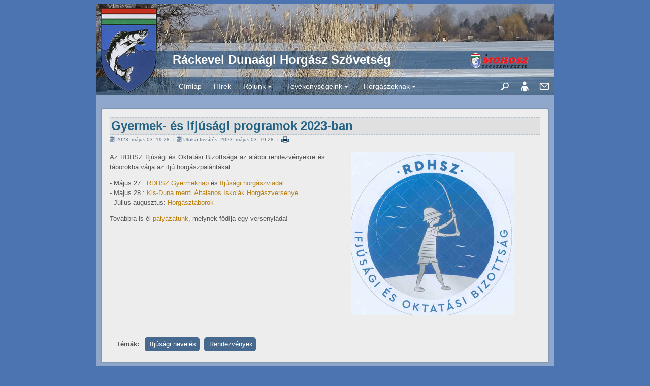

--- FILE ---
content_type: text/html; charset=utf-8
request_url: https://rdhsz.hu/index.php/hirek/836-gyermek-es-ifjusagi-programok-2023-ban
body_size: 67168
content:
<!DOCTYPE html>
<html xmlns="http://www.w3.org/1999/xhtml" xml:lang="hu-hu" lang="hu-hu" > 
	<head>
		<base href="https://rdhsz.hu/index.php/hirek/836-gyermek-es-ifjusagi-programok-2023-ban" />
	<meta http-equiv="content-type" content="text/html; charset=utf-8" />
	<meta name="author" content="Admin" />
	<meta name="description" content="A Ráckevei Dunaági Horgász Szövetség hivatalos honlapja" />
	<meta name="generator" content="Joomla! - Open Source Content Management" />
	<title>Gyermek- és ifjúsági programok 2023-ban - Ráckevei Dunaági Horgász Szövetség</title>
	<link href="/templates/rdhsz3/favicon.ico" rel="shortcut icon" type="image/vnd.microsoft.icon" />
	<link href="https://rdhsz.hu/index.php/component/search/?Itemid=105&amp;catid=8&amp;id=836&amp;format=opensearch" rel="search" title="Keresés Ráckevei Dunaági Horgász Szövetség" type="application/opensearchdescription+xml" />
	<link href="/components/com_jcomments/tpl/default/style.css?v=3002" rel="stylesheet" type="text/css" />
	<link href="/plugins/system/gdpr/assets/css/jquery.fancybox.min.css" rel="stylesheet" type="text/css" />
	<link href="https://cdnjs.cloudflare.com/ajax/libs/uikit/2.23.0/css/uikit.min.css" rel="stylesheet" type="text/css" />
	<link href="https://cdnjs.cloudflare.com/ajax/libs/uikit/2.23.0/css/components/slidenav.min.css" rel="stylesheet" type="text/css" />
	<link href="https://rdhsz.hu/media/com_acymailing/css/module_default.css?v=1534946865" rel="stylesheet" type="text/css" />
	<link href="/plugins/system/gdpr/assets/css/cookieconsent.min.css" rel="stylesheet" type="text/css" />
	<style type="text/css">
a.thumbnail {display: inline-block; zoom: 1; *display: inline;}
 .cloaked_email span:before { content: attr(data-ep-a2a24); } .cloaked_email span:after { content: attr(data-ep-b166f); } 
div.cc-window.cc-floating{max-width:24em}@media(max-width: 639px){div.cc-window.cc-floating:not(.cc-center){max-width: none}}div.cc-window, span.cc-cookie-settings-toggler{font-size:16px}div.cc-revoke{font-size:16px}div.cc-settings-label,span.cc-cookie-settings-toggle{font-size:14px}div.cc-window.cc-banner{padding:1em 1.8em}div.cc-window.cc-floating{padding:2em 1.8em}input.cc-cookie-checkbox+span:before, input.cc-cookie-checkbox+span:after{border-radius:1px}div.cc-center,div.cc-floating,div.cc-checkbox-container,div.gdpr-fancybox-container div.fancybox-content,ul.cc-cookie-category-list li,fieldset.cc-service-list-title legend{border-radius:0px}div.cc-window a.cc-btn,span.cc-cookie-settings-toggle{border-radius:0px}
	</style>
	<script type="application/json" class="joomla-script-options new">{"csrf.token":"736564f477bb1e05fc88e4fdb24cad41","system.paths":{"root":"","base":""},"system.keepalive":{"interval":1740000,"uri":"\/index.php\/component\/ajax\/?format=json"}}</script>
	<script src="/plugins/system/gdpr/assets/js/user.js" type="text/javascript" defer="defer"></script>
	<script src="/plugins/system/gdpr/assets/js/jquery.fancybox.min.js" type="text/javascript" defer="defer"></script>
	<script src="/media/jui/js/jquery.min.js?0a9c5b63b52d1e27a5caedb1e9f5f616" type="text/javascript"></script>
	<script src="/media/jui/js/jquery-noconflict.js?0a9c5b63b52d1e27a5caedb1e9f5f616" type="text/javascript"></script>
	<script src="/media/jui/js/jquery-migrate.min.js?0a9c5b63b52d1e27a5caedb1e9f5f616" type="text/javascript"></script>
	<script src="https://cdnjs.cloudflare.com/ajax/libs/uikit/2.23.0/js/uikit.min.js" type="text/javascript"></script>
	<script src="https://cdnjs.cloudflare.com/ajax/libs/uikit/2.23.0/js/components/lightbox.min.js" type="text/javascript"></script>
	<script src="/media/system/js/caption.js?0a9c5b63b52d1e27a5caedb1e9f5f616" type="text/javascript"></script>
	<script src="/media/jui/js/bootstrap.min.js?0a9c5b63b52d1e27a5caedb1e9f5f616" type="text/javascript"></script>
	<script src="/media/system/js/core.js?0a9c5b63b52d1e27a5caedb1e9f5f616" type="text/javascript"></script>
	<!--[if lt IE 9]><script src="/media/system/js/polyfill.event.js?0a9c5b63b52d1e27a5caedb1e9f5f616" type="text/javascript"></script><![endif]-->
	<script src="/media/system/js/keepalive.js?0a9c5b63b52d1e27a5caedb1e9f5f616" type="text/javascript"></script>
	<!--[if lt IE 9]><script src="/media/system/js/html5fallback.js?0a9c5b63b52d1e27a5caedb1e9f5f616" type="text/javascript"></script><![endif]-->
	<script src="https://rdhsz.hu/media/com_acymailing/js/acymailing_module.js?v=5104" type="text/javascript" async="async"></script>
	<script src="/plugins/system/gdpr/assets/js/cookieconsent.min.js" type="text/javascript" defer="defer"></script>
	<script src="/plugins/system/gdpr/assets/js/init.js" type="text/javascript" defer="defer"></script>
	<script type="text/javascript">
				var COM_GDPR_DELETE_PROFILE = 'Profil törlése'; 				var COM_GDPR_EXPORT_CSV_PROFILE = 'Profil exportálása (CSV)'; 				var COM_GDPR_EXPORT_XLS_PROFILE = 'Profil exportálása (XLS)'; 				var COM_GDPR_EXPORT_PROFILE_REQUEST = 'Request to export profile data'; 				var COM_GDPR_PRIVACY_POLICY_REQUIRED = 'Kötelező'; 				var COM_GDPR_DELETE_PROFILE_CONFIRMATION = 'Biztosan törli a felhasználói profilt?'; 				var COM_GDPR_PRIVACY_POLICY_ACCEPT = 'Elfogadom'; 				var COM_GDPR_PRIVACY_POLICY_NOACCEPT = 'Elutasítom'; var gdpr_livesite='https://rdhsz.hu/';var gdprCurrentOption = 'com_content';var gdprCurrentView = 'article';var gdprCurrentTask = '';var gdprCurrentLayout = '';var gdprCurrentUserId = 0;var gdprDebugMode = 0;var gdprDeleteButton = 1;var gdprExportButton = 1;var gdprPrivacyPolicyCheckbox = 1;var gdprPrivacyPolicyCheckboxLinkText = 'Adatvédelmi szabályzat';var gdprPrivacyPolicyCheckboxLink = 'https://rdhsz.hu/index.php/adatvedelem';var gdprPrivacyPolicyCheckboxLinkTitle = 'Kérem, olvassa el és fogadja el az Adatvédelmi szabályzatot. Ellenkező esetben a belépés nem lesz elérhető.';var gdprPrivacyPolicyCheckboxOrder = 'right';var gdprRemoveAttributes = 1;var gdprForceSubmitButton = 0;var gdprRemoveSubmitButtonEvents = 0;var gdprPrivacyPolicyContainerTemplate = '<div class=\'control-group\'>{field}</div>';var gdprPrivacyPolicyLabelTemplate = '<div class=\'control-label\' style=\'display:inline-block; cursor: pointer;\'>{label}</div>';var gdprPrivacyPolicyCheckboxTemplate = '<div class=\'controls\' style=\'display:inline-block;margin-left:20px; cursor: pointer;\'>{checkbox}</div>';var gdprPrivacyPolicyControl = 1;var gdprFormSubmissionMethod = 'form';var gdprFormActionWorkingmode = 'base';var gdprCustomSubmissionMethodSelector = 'input[type=submit],button[type=submit],button[type=button]';var gdprConsentLogsFormfields = 'name,email,subject,message';var gdprConsentRegistryTrackPreviousConsent = 1;var gdprCustomAppendMethod = 0;var gdprCustomAppendMethodSelector = 'input[type=submit],button[type=submit]';var gdprCustomAppendMethodTargetElement = 'parent';var gdprCheckboxControlsClass = 0;var gdprCheckboxControlsClassList = 'required';var gdprPrivacyPolicyCheckboxConsentDate = 0;var gdprUserprofileButtonsWorkingmode = 0;var gdprCustomComponentsViewFormCheckboxSelector = '#acymodifyform form,form[name*=Acymailing],form[name^=formAcym]';var gdprDisallowPrivacyPolicy = 0;var gdprDisallowDeleteProfile = 0;var gdprDisallowExportProfile = 0;var gdprUseFancyboxCheckbox=1;var gdprFancyboxCheckboxWidth=700;var gdprFancyboxCheckboxHeight=800;var gdprCheckboxCloseText='Bezárás';jQuery(window).on('load',  function() {
				new JCaption('img.caption');
			});
 window.RegularLabs=window.RegularLabs||{};window.RegularLabs.EmailProtector=window.RegularLabs.EmailProtector||{unCloak:function(e,g){document.querySelectorAll("."+e).forEach(function(a){var f="",c="";a.className=a.className.replace(" "+e,"");a.querySelectorAll("span").forEach(function(d){for(name in d.dataset)0===name.indexOf("epA")&&(f+=d.dataset[name]),0===name.indexOf("epB")&&(c=d.dataset[name]+c)});if(c){var b=a.nextElementSibling;b&&"script"===b.tagName.toLowerCase()&&b.parentNode.removeChild(b);b=f+c;g?(a.parentNode.href="mailto:"+b,a.parentNode.removeChild(a)):a.innerHTML=b}})}}; 
jQuery(function($){ initTooltips(); $("body").on("subform-row-add", initTooltips); function initTooltips (event, container) { container = container || document;$(container).find(".hasTooltip").tooltip({"html": true,"container": "body"});} });	if(typeof acymailingModule == 'undefined'){
				var acymailingModule = [];
			}
			
			acymailingModule['emailRegex'] = /^[a-z0-9!#$%&\'*+\/=?^_`{|}~-]+(?:\.[a-z0-9!#$%&\'*+\/=?^_`{|}~-]+)*\@([a-z0-9-]+\.)+[a-z0-9]{2,10}$/i;

			acymailingModule['NAMECAPTION'] = 'Név';
			acymailingModule['NAME_MISSING'] = 'Adja meg a nevét';
			acymailingModule['EMAILCAPTION'] = 'E-mail cím';
			acymailingModule['VALID_EMAIL'] = 'Kérjük, érvényes e-mail címet adjon meg';
			acymailingModule['ACCEPT_TERMS'] = 'Fogadja el a használati feltételeket';
			acymailingModule['CAPTCHA_MISSING'] = 'Kérem írja be a képen látható biztonsági kódot:';
			acymailingModule['NO_LIST_SELECTED'] = 'Kérjük, válassza ki melyik témákra kíván feliratkozni';
		
acymailingModule['excludeValuesformAcymailing62251'] = [];
acymailingModule['excludeValuesformAcymailing62251']['name'] = 'Név';
acymailingModule['excludeValuesformAcymailing62251']['email'] = 'E-mail cím';
var gdprConfigurationOptions = { complianceType: 'opt-in',
																			  cookieConsentLifetime: 365,
																			  cookieConsentSamesitePolicy: '',
																			  cookieConsentSecure: 0,
																			  disableFirstReload: 0,
																	  		  blockJoomlaSessionCookie: 1,
																			  blockExternalCookiesDomains: 1,
																			  externalAdvancedBlockingModeCustomAttribute: '',
																			  allowedCookies: '',
																			  blockCookieDefine: 1,
																			  autoAcceptOnNextPage: 1,
																			  revokable: 1,
																			  lawByCountry: 0,
																			  checkboxLawByCountry: 0,
																			  blockPrivacyPolicy: 1,
																			  cacheGeolocationCountry: 1,
																			  countryAcceptReloadTimeout: 1000,
																			  usaCCPARegions: null,
																			  dismissOnScroll: 0,
																			  dismissOnTimeout: 0,
																			  containerSelector: 'body',
																			  hideOnMobileDevices: 0,
																			  autoFloatingOnMobile: 0,
																			  autoFloatingOnMobileThreshold: 1024,
																			  autoRedirectOnDecline: 0,
																			  autoRedirectOnDeclineLink: '',
																			  showReloadMsg: 0,
																			  showReloadMsgText: 'Applying preferences and reloading the page...',
																			  defaultClosedToolbar: 0,
																			  toolbarLayout: 'basic',
																			  toolbarTheme: 'edgeless',
																			  toolbarButtonsTheme: 'decline_first',
																			  revocableToolbarTheme: 'basic',
																			  toolbarPosition: 'bottom',
																			  toolbarCenterTheme: 'compact',
																			  revokePosition: 'revoke-top',
																			  toolbarPositionmentType: 1,
																			  positionCenterSimpleBackdrop: 0,
																			  positionCenterBlurEffect: 1,
																			  preventPageScrolling: 0,
																			  popupEffect: 'fade',
																			  popupBackground: '#000000',
																			  popupText: '#ffffff',
																			  popupLink: '#ffffff',
																			  buttonBackground: '#ffffff',
																			  buttonBorder: '#ffffff',
																			  buttonText: '#000000',
																			  highlightOpacity: '100',
																			  highlightBackground: '#333333',
																			  highlightBorder: '#ffffff',
																			  highlightText: '#ffffff',
																			  highlightDismissBackground: '#333333',
																		  	  highlightDismissBorder: '#ffffff',
																		 	  highlightDismissText: '#ffffff',
																			  hideRevokableButton: 0,
																			  hideRevokableButtonOnscroll: 0,
																			  customRevokableButton: 0,
																			  customRevokableButtonAction: 0,
																			  headerText: '<p>Oldalunk sütiket (cookie) használ</p>',
																			  messageText: 'A megfelelő működés érdekében oldalunk sütiket (cookie) használ.',
																			  denyMessageEnabled: 0, 
																			  denyMessage: 'Ön elutasította a sütiket (cookie). Az oldal megfelelő működéséhez a sütik engedélyezésére van szükség.',
																			  placeholderBlockedResources: 0, 
																			  placeholderBlockedResourcesAction: '',
																	  		  placeholderBlockedResourcesText: 'You must accept cookies and reload the page to view this content',
																			  placeholderIndividualBlockedResourcesText: 'You must accept cookies from {domain} and reload the page to view this content',
																			  placeholderIndividualBlockedResourcesAction: 0,
																			  placeholderOnpageUnlock: 0,
																			  scriptsOnpageUnlock: 0,
																			  dismissText: 'Megértettem',
																			  allowText: 'Sütik engedélyezése',
																			  denyText: 'Elutasítás',
																			  cookiePolicyLinkText: 'Süti szabályzat',
																			  cookiePolicyLink: 'https://rdhsz.hu/index.php/suti-szabalyzat',
																			  cookiePolicyRevocableTabText: 'Süti beállítások',
																			  privacyPolicyLinkText: 'Adatvédelmi szabályzat',
																			  privacyPolicyLink: 'https://rdhsz.hu/index.php/adatvedelem',
																			  enableGdprBulkConsent: 0,
																			  enableCustomScriptExecGeneric: 0,
																			  customScriptExecGeneric: '',
																			  categoriesCheckboxTemplate: 'cc-checkboxes-light',
																			  toggleCookieSettings: 0,
																			  toggleCookieSettingsLinkedView: 0,
 																			  toggleCookieSettingsLinkedViewSefLink: '/index.php/component/gdpr/',
																	  		  toggleCookieSettingsText: '<span class="cc-cookie-settings-toggle">Settings <span class="cc-cookie-settings-toggler">&#x25EE;</span></span>',
																			  toggleCookieSettingsButtonBackground: '#333333',
																			  toggleCookieSettingsButtonBorder: '#ffffff',
																			  toggleCookieSettingsButtonText: '#ffffff',
																			  showLinks: 1,
																			  blankLinks: '_blank',
																			  autoOpenPrivacyPolicy: 0,
																			  openAlwaysDeclined: 1,
																			  cookieSettingsLabel: 'Cookie settings:',
															  				  cookieSettingsDesc: 'Choose which kind of cookies you want to disable by clicking on the checkboxes. Click on a category name for more informations about used cookies.',
																			  cookieCategory1Enable: 0,
																			  cookieCategory1Name: 'Necessary',
																			  cookieCategory1Locked: 0,
																			  cookieCategory2Enable: 0,
																			  cookieCategory2Name: 'Preferences',
																			  cookieCategory2Locked: 0,
																			  cookieCategory3Enable: 0,
																			  cookieCategory3Name: 'Statisztikák',
																			  cookieCategory3Locked: 0,
																			  cookieCategory4Enable: 0,
																			  cookieCategory4Name: 'Marketing',
																			  cookieCategory4Locked: 0,
																			  cookieCategoriesDescriptions: {},
																			  alwaysReloadAfterCategoriesChange: 0,
																			  preserveLockedCategories: 0,
																			  reloadOnfirstDeclineall: 0,
																			  trackExistingCheckboxSelectors: '',
															  		  		  trackExistingCheckboxConsentLogsFormfields: 'name,email,subject,message',
																			  allowallShowbutton: 0,
																			  allowallText: 'Allow all cookies',
																			  allowallButtonBackground: '#ffffff',
																			  allowallButtonBorder: '#ffffff',
																			  allowallButtonText: '#000000',
																			  allowallButtonTimingAjax: 'fast',
																			  includeAcceptButton: 0,
																			  trackConsentDate: 0,
																			  optoutIndividualResources: 0,
																			  blockIndividualResourcesServerside: 0,
																			  disableSwitchersOptoutCategory: 0,
																			  allowallIndividualResources: 1,
																			  blockLocalStorage: 0,
																			  blockSessionStorage: 0,
																			  externalAdvancedBlockingModeTags: 'iframe,script,img,source,link',
																			  enableCustomScriptExecCategory1: 0,
																			  customScriptExecCategory1: '',
																			  enableCustomScriptExecCategory2: 0,
																			  customScriptExecCategory2: '',
																			  enableCustomScriptExecCategory3: 0,
																			  customScriptExecCategory3: '',
																			  enableCustomScriptExecCategory4: 0,
																			  customScriptExecCategory4: '',
																			  debugMode: 0
																		};var gdpr_ajax_livesite='https://rdhsz.hu/';var gdpr_enable_log_cookie_consent=1;
	</script>
	<meta property="og:image" content="https://rdhsz.hu/images/thumbnails/images/article/iob_logo-fit-1200x1200.jpg" />

		<meta name="viewport" content="width=device-width, initial-scale=1.0">
		
		<script src="/templates/rdhsz3/js/jquery-ui.min.js"></script>
		<script src="/templates/rdhsz3/js/jquery.ba-outside-events.min.js"></script>
		<script src="/templates/rdhsz3/js/jquery.smartmenus.min.js"></script>		
		<script src="/templates/rdhsz3/js/scripts.js?2018032802"></script>
		
		<link rel="stylesheet" href="/templates/system/css/system.css" type="text/css" />
		<link rel="stylesheet" href="/templates/system/css/general.css" type="text/css" />
		
		<link rel="stylesheet" href="/templates/rdhsz3/css/jquery-ui.css" type="text/css" />
		<link rel="stylesheet" href="/templates/rdhsz3/css/style.css?2025110301" type="text/css" />
		<link rel="stylesheet" href="/templates/rdhsz3/css/template.css?2025010401" type="text/css" />
		<link rel="stylesheet" href="/templates/rdhsz3/css/sm-core-css.css" type="text/css" />
		<link rel="stylesheet" href="/templates/rdhsz3/css/sm-clean.css" type="text/css" />
		<link rel="stylesheet" href="/templates/rdhsz3/css/sm-custom.css?2018032401" type="text/css" />
	
			
	</head>
	<body>	
		<div id="rdhsz-pagewrapper">
			 
			<div id="rdhsz-headwrapper">
				<div id="rdhsz-header" class="header-box header-image-tel">

					<div id="rdhsz-logo">
						<a href="/index.php"> 
							<img src="/templates/rdhsz3/images/rdhsz-logo.png" />
						</a>
					</div>
					<div id="rdhsz-logotext" class="rdhsz-header-overlay">
						<div id="rdhsz-logotext-inner">
							Ráckevei Dunaági Horgász Szövetség						</div>
						<div id="rdhsz-logo-mohosz">
							<a href="https://mohosz.hu" target="_blank"> 
								<img src="/templates/rdhsz3/images/mohosz.png" />
							</a>					
						</div>							
					</div>
					
					<nav id="rdhsz-menu-bar" class="main-nav rdhsz-header-overlay" role="navigation">
						<div id="rdhsz-menu">
							<input id="main-menu-state" type="checkbox" />
							<label class="main-menu-btn" for="main-menu-state">
								<span class="main-menu-btn-icon"></span> Toggle main menu visibility
							</label>	
									<div class="moduletable_menu">
						<ul class="nav menu mod-list">
<li class="item-101 default"><a href="/index.php" >Címlap</a></li><li class="item-105 current active"><a href="/index.php/hirek" >Hírek</a></li><li class="item-106 deeper parent"><a href="#" >Rólunk</a><ul class="nav-child unstyled small"><li class="item-114"><a href="/index.php/rolunk/tagegyesuleteink" >Tagegyesületeink</a></li><li class="item-115"><a href="/index.php/rolunk/a-szovetseg-tortenete-eredmenyei" >A Szövetség története, eredményei</a></li><li class="item-116"><a href="/index.php/rolunk/tevekenysegeink" >Tevékenységeink</a></li><li class="item-117 deeper parent"><a href="#" >Szervezeti felépítés</a><ul class="nav-child unstyled small"><li class="item-489"><a href="/index.php/rolunk/szervezeti-felepites/szervezeti-abra" >Szervezeti ábra</a></li><li class="item-118"><a href="/index.php/rolunk/szervezeti-felepites/kuldottgyules" >Küldöttgyűlés</a></li><li class="item-119"><a href="/index.php/rolunk/szervezeti-felepites/elnokseg" >Elnökség</a></li><li class="item-120 deeper parent"><a href="#" >Felügyelő Bizottság</a><ul class="nav-child unstyled small"><li class="item-490"><a href="/index.php/rolunk/szervezeti-felepites/felugyelo-bizottsag/a-felugyelo-bizottsag-tagjai" >A Felügyelő Bizottság tagjai</a></li><li class="item-491"><a href="/index.php/rolunk/szervezeti-felepites/felugyelo-bizottsag/fb-munkacsoport" >FB Halkísérő Munkacsoport</a></li><li class="item-905 deeper parent"><a href="#" >A Felügyelő Bizottság munkatervei</a><ul class="nav-child unstyled small"><li class="item-2184"><a href="/doc/fb_munkaterv_2018.pdf" >2018</a></li><li class="item-2185"><a href="/doc/fb_munkaterv_2019.pdf" >2019</a></li><li class="item-2186"><a href="/doc/fb_munkaterv_2020.pdf" >2020</a></li><li class="item-2187"><a href="/doc/fb_munkaterv_2021.pdf" >2021</a></li><li class="item-2193"><a href="/doc/fb_munkaterv_2022.pdf" >2022</a></li><li class="item-2551"><a href="https://rdhsz.hu/doc/fb_munkaterv_2023.pdf" >2023</a></li><li class="item-2552"><a href="https://rdhsz.hu/doc/fb_munkaterv_2024.pdf" >2024</a></li></ul></li></ul></li><li class="item-121"><a href="/index.php/rolunk/szervezeti-felepites/etikai-bizottsag" >Etikai Bizottság</a></li><li class="item-122"><a href="/index.php/rolunk/szervezeti-felepites/jelolo-bizottsag" >Jelölő Bizottság</a></li></ul></li><li class="item-436 deeper parent"><a href="#" >A Szövetség szabályzatai</a><ul class="nav-child unstyled small"><li class="item-437"><a href="/index.php/rolunk/a-szovetseg-szabalyzatai/alapszabaly" >Alapszabály</a></li><li class="item-438"><a href="/doc/szmsz.pdf" >Szervezeti és Működési Szabályzat</a></li><li class="item-439"><a href="/doc/etikai_kodex.pdf" >Etikai és Egyeztető Kódex</a></li><li class="item-440 deeper parent"><a href="#" >A Szövetség munkatervei</a><ul class="nav-child unstyled small"><li class="item-2188"><a href="/doc/munkaterv_2018.pdf" >2018</a></li><li class="item-2189"><a href="/doc/munkaterv_2019.pdf" >2019</a></li><li class="item-2190"><a href="/doc/munkaterv_2020.pdf" >2020</a></li><li class="item-2191"><a href="/doc/munkaterv_2021.pdf" >2021</a></li><li class="item-2192"><a href="/doc/munkaterv_2022.pdf" >2022</a></li><li class="item-2548"><a href="https://rdhsz.hu/doc/munkaterv_2023.pdf" >2023</a></li><li class="item-2549"><a href="https://rdhsz.hu/doc/munkaterv_2024.pdf" >2024</a></li><li class="item-2645"><a href="https://rdhsz.hu/doc/munkaterv_2025.pdf" >2025</a></li><li class="item-2771"><a href="https://rdhsz.hu/doc/munkaterv_2026.pdf" >2026</a></li></ul></li></ul></li><li class="item-441"><a href="/index.php/rolunk/a-szovetseg-kituntetettjei" >A Szövetség kitüntetettjei</a></li></ul></li><li class="item-107 deeper parent"><a href="#" >Tevékenységeink</a><ul class="nav-child unstyled small"><li class="item-492 deeper parent"><a href="/index.php/tevekenysegeink/halgazdalkodasi-jog" >Halgazdálkodási jog</a><ul class="nav-child unstyled small"><li class="item-2595"><a href="/index.php/tevekenysegeink/halgazdalkodasi-jog/alhaszonberlet" >Alhaszonbérlet</a></li><li class="item-2596"><a href="/index.php/tevekenysegeink/halgazdalkodasi-jog/horgaszrend-elokeszito-bizottsag" >Helyi horgászrend</a></li></ul></li><li class="item-493 deeper parent"><a href="#" >Haltermelés</a><ul class="nav-child unstyled small"><li class="item-494"><a href="/index.php/tevekenysegeink/haltermeles/rackeve-halkeltetes" >Ráckeve, halkeltetés</a></li><li class="item-495"><a href="/index.php/tevekenysegeink/haltermeles/szigetbecse-eloneveles" >Szigetbecse, előnevelés</a></li><li class="item-496"><a href="/index.php/tevekenysegeink/haltermeles/makadi-togazdasag" >Makádi tógazdaság</a></li><li class="item-497"><a href="/index.php/tevekenysegeink/haltermeles/a-szovetseg-sajat-halfajtajarol" >A Szövetség saját halfajtájáról</a></li><li class="item-2513"><a href="/index.php/tevekenysegeink/haltermeles/tamogatasi-informacio" >Támogatási információ</a></li></ul></li><li class="item-498 deeper parent"><a href="#" >Haltelepítés</a><ul class="nav-child unstyled small"><li class="item-1039"><a href="/index.php/tevekenysegeink/haltelepites/eves-telepitesi-terv" >Éves telepítési terv</a></li><li class="item-2657"><a href="/index.php/tevekenysegeink/haltelepites/eves-telepitesi-adatok" >Éves telepítési adatok</a></li><li class="item-1193"><a href="/index.php/tevekenysegeink/haltelepites/reszletes-telepitesi-adatok" >Részletes telepítési beszámolók</a></li></ul></li><li class="item-499 deeper parent"><a href="#" >Halőrzés</a><ul class="nav-child unstyled small"><li class="item-500"><a href="/index.php/tevekenysegeink/halorzes/halorzes-a-duna-agon" >Halőrzés a Duna-ágon</a></li><li class="item-503"><a href="/index.php/tevekenysegeink/halorzes/haloreink-elerhetosegei#halorok" >Halőreink elérhetőségei</a></li></ul></li><li class="item-504 deeper parent"><a href="#" >Ifjúsági nevelés</a><ul class="nav-child unstyled small"><li class="item-505"><a href="/index.php/tevekenysegeink/ifjusagi-neveles/ifjusagi-es-oktatasi-bizottsag" >Ifjúsági és Oktatási Bizottság</a></li></ul></li><li class="item-506 deeper parent"><a href="#" >Versenysport</a><ul class="nav-child unstyled small"><li class="item-507"><a href="/index.php/tevekenysegeink/versenysport/versenysport-bizottsag" >Versenysport Bizottság</a></li><li class="item-1919"><a href="/index.php/tevekenysegeink/versenysport/hirfolyam-eredmenyek" >Hírfolyam, eredmények</a></li><li class="item-511"><a href="/index.php/tevekenysegeink/versenysport/versenynaptar" >Versenynaptár</a></li><li class="item-518 deeper parent"><a href="#" >Versenykiírások</a><ul class="nav-child unstyled small"><li class="item-2597"><a href="/index.php/tevekenysegeink/versenysport/versenykiirasok/rdhsz-tamogatoi-kupa" >RDHSZ Támogatói kupa</a></li><li class="item-2171"><a href="/index.php/tevekenysegeink/versenysport/versenykiirasok/rdhsz-gyermek-es-csaladi-horgaszverseny" >RDHSZ Gyermek és családi horgászverseny</a></li><li class="item-1910"><a href="/index.php/tevekenysegeink/versenysport/versenykiirasok/feeder-csapat-bajnoksagok-es-feeder-egyeni-bajnoksag" >Feeder Csapat Bajnokságok és Feeder Egyéni Bajnokság</a></li><li class="item-2689"><a href="/index.php/tevekenysegeink/versenysport/versenykiirasok/i-rdhsz-method-egyeni-bajnoksag-2025" >Method feeder Egyéni Bajnokság</a></li><li class="item-1033"><a href="/index.php/tevekenysegeink/versenysport/versenykiirasok/rdhsz-egyeni-bajnoksag" >RDHSZ Egyéni Bajnokság</a></li><li class="item-1241"><a href="/index.php/tevekenysegeink/versenysport/versenykiirasok/rdhsz-egyesuleti-csapatbajnoksag" >RDHSZ Egyesületi Csapatbajnokság</a></li><li class="item-519"><a href="/index.php/tevekenysegeink/versenysport/versenykiirasok/rsd-carp-cup" >RSD Carp Cup</a></li><li class="item-2690"><a href="/index.php/tevekenysegeink/versenysport/versenykiirasok/torpefogo-kozossegi-horgaszat-es-az-iskolak-versenyenek-szuperkupaja" >Törpefogó közösségi horgászat és az Iskolák versenyének Szuperkupája</a></li><li class="item-2729"><a href="/index.php/tevekenysegeink/versenysport/versenykiirasok/xii-rdhsz-csonakos-pergeto-bajnoksag" >Csónakos Pergető Bajnokság</a></li></ul></li><li class="item-512 deeper parent"><a href="#" >Versenyszabályzatok</a><ul class="nav-child unstyled small"><li class="item-942"><a href="/index.php/tevekenysegeink/versenysport/versenyszabalyzatok/orszagos-versenyszabalyzatok" >Országos versenyszabályzatok</a></li><li class="item-2599"><a href="/index.php/tevekenysegeink/versenysport/versenyszabalyzatok/rdhsz-altalanos-horgaszsport-versenyszabalyzat" >RDHSZ Általános Horgászsport Versenyszabályzat</a></li><li class="item-516"><a href="/index.php/tevekenysegeink/versenysport/versenyszabalyzatok/etikai-es-eljarasi-szabalyzat" >Etikai és Eljárási Szabályzat</a></li></ul></li><li class="item-652 deeper parent"><a href="#" >RDHSZ versenybeszámolók</a><ul class="nav-child unstyled small"><li class="item-653 deeper parent"><a href="#" >2018</a><ul class="nav-child unstyled small"><li class="item-721"><a href="/index.php/tevekenysegeink/versenysport/versenybeszamolok/2018/rdhsz-egyeni-bajnoksag-2018-05-19" >RDHSZ Egyéni Bajnokság - 2018.05.19.</a></li><li class="item-722"><a href="/index.php/tevekenysegeink/versenysport/versenybeszamolok/2018/rdhsz-csapatbajnoksag-2018-05-20" >RDHSZ Csapatbajnokság - 2018.05.20.</a></li><li class="item-680"><a href="/index.php/tevekenysegeink/versenysport/versenybeszamolok/2018/4-rdhsz-egyeni-feeder-bajnoksag-beszamolo" >4. RDHSZ Egyéni Feeder Bajnokság</a></li><li class="item-681"><a href="/index.php/tevekenysegeink/versenysport/versenybeszamolok/2018/3-rdhsz-feeder-csapatbajnoksag" >3. RDHSZ Feeder Csapatbajnokság</a></li><li class="item-711"><a href="/index.php/tevekenysegeink/versenysport/versenybeszamolok/2018/6-hely-a-tagszovetsegek-csapat-orszagos-bajnoksagan" >Tagszövetségek Csapat Országos Bajnoksága</a></li><li class="item-655"><a href="/index.php/tevekenysegeink/versenysport/versenybeszamolok/2018/utanpotlas-bajnoksag-u20-a-versenyzok-beszamoloi" >Utánpótlás Horgász Bajnokság U20 - Bogyiszló, 2018.04.06-09.</a></li><li class="item-654"><a href="/index.php/tevekenysegeink/versenysport/versenybeszamolok/2018/rekord-szamu-indulo-a-csaladi-versenyen" >Családi horgászverseny - 2018.05.06.</a></li><li class="item-853"><a href="/index.php/tevekenysegeink/versenysport/versenybeszamolok/2018/vi-nemzetkozi-rsd-carp-cup-2018-09-03-07" >VI. Nemzetközi RSD Carp Cup - 2018.09.03-07.</a></li><li class="item-854"><a href="/index.php/tevekenysegeink/versenysport/versenybeszamolok/2018/rdhsz-egyesuleti-csapatbajnoksag-2018-09-23" >RDHSZ Egyesületi Csapatbajnokság - 2018.09.23.</a></li><li class="item-855"><a href="/index.php/tevekenysegeink/versenysport/versenybeszamolok/2018/orszagos-casting-verseny-2018-09-29-30" >Országos Casting verseny - 2018.09.29-30.</a></li></ul></li><li class="item-1154 deeper parent"><a href="#" >2019</a><ul class="nav-child unstyled small"><li class="item-1155"><a href="/index.php/tevekenysegeink/versenysport/versenybeszamolok/2019/csaladi-horgaszverseny-2019" >Családi horgászverseny - 2019.04.20.</a></li><li class="item-1196"><a href="/index.php/tevekenysegeink/versenysport/versenybeszamolok/2019/gyorsjelentes-az-rdhsz-feeder-versenyeirol" >RDHSZ feeder egyéni és csapatbajnokság - 2019.05.18-19.</a></li><li class="item-1197"><a href="/index.php/tevekenysegeink/versenysport/versenybeszamolok/2019/rdhsz-szovetsegi-egyeni-bajnoksag-2019" >RDHSZ Szövetségi Egyéni Bajnokság - 2019.05.18.</a></li><li class="item-1198"><a href="/index.php/tevekenysegeink/versenysport/versenybeszamolok/2019/rdhsz-szovetsegi-csapatbajnoksag-2020" >RDHSZ Szövetségi csapatbajnokság - 2019.05.19.</a></li><li class="item-1312"><a href="/index.php/tevekenysegeink/versenysport/versenybeszamolok/2019/vii-rsd-carp-cup-beszamolo" >VII. Nemzetközi RSD Carp Cup - 2019.09.02-06.</a></li><li class="item-1309"><a href="/index.php/tevekenysegeink/versenysport/versenybeszamolok/2019/2019-oszi-rdhsz-pergeto-versenyek" >2019. őszi RDHSZ pergető versenyek</a></li><li class="item-1311"><a href="/index.php/tevekenysegeink/versenysport/versenybeszamolok/2019/rdhsz-egyesuleti-csapatbajnoksag-2020" >RDHSZ Egyesületi csapatbajnokság 2019</a></li></ul></li><li class="item-1850 deeper parent"><a href="#" >2020</a><ul class="nav-child unstyled small"><li class="item-1852"><a href="/index.php/tevekenysegeink/versenysport/versenybeszamolok/2020/rdhsz-feeder-egyeni-es-csapatbajnoksag-2020-06-06" >RDHSZ Feeder egyéni és Csapatbajnokság - 2020.06.06</a></li><li class="item-1853"><a href="/index.php/tevekenysegeink/versenysport/versenybeszamolok/2020/rdhsz-feeder-egyeni-es-csapatbajnoksag-2020-06-7" >RDHSZ Szövetségi Egyéni bajnokság - 2020.06.07</a></li><li class="item-1854"><a href="/index.php/tevekenysegeink/versenysport/versenybeszamolok/2020/rdhsz-egyesuleti-csapatbajnoksag-2020-08-15" >RDHSZ Egyesületi csapatbajnokság - 2020.08.15</a></li><li class="item-1855"><a href="/index.php/tevekenysegeink/versenysport/versenybeszamolok/2020/rdhsz-csonakos-pergeto-versenyek" >RDHSZ csónakos pergető versenyek</a></li></ul></li><li class="item-2045 deeper parent"><a href="#" >2021</a><ul class="nav-child unstyled small"><li class="item-2057"><a href="/index.php/tevekenysegeink/versenysport/versenybeszamolok/2021/rdhsz-szovetsegi-egyeni-bajnoksag-csepel-2021-05-01-02" >RDHSZ Szövetségi Egyéni bajnokság - Csepel, 2021.05.01-02.</a></li><li class="item-2058"><a href="/index.php/tevekenysegeink/versenysport/versenybeszamolok/2021/rdhsz-szovetsegi-csapatbajnoksag-csepel-2021-06-20" >RDHSZ Szövetségi Csapatbajnokság - Csepel, 2021.06.20.</a></li><li class="item-2059"><a href="/index.php/tevekenysegeink/versenysport/versenybeszamolok/2021/rdhsz-egyesuleti-csapatbajnoksag-eszaki-ovcsatorna-2021-08-22" >RDHSZ Egyesületi Csapatbajnokság - Északi-övcsatorna, 2021.08.22.</a></li><li class="item-2060"><a href="/index.php/tevekenysegeink/versenysport/versenybeszamolok/2021/rdhsz-feeder-csapatbajnoksagok-csepel-2021-04-24-26" >RDHSZ feeder csapatbajnokságok - Csepel, 2021.04.24-26.</a></li><li class="item-2061"><a href="/index.php/tevekenysegeink/versenysport/versenybeszamolok/2021/rdhsz-feeder-egyeni-bajnoksag-csepel-2021-05-08" >RDHSZ feeder egyéni bajnokság - Csepel, 2021.05.08.</a></li><li class="item-2046"><a href="/index.php/tevekenysegeink/versenysport/versenybeszamolok/2021/ix-rsd-carp-cup" >IX. RSD Carp Cup - Makád, 2021.09.06-10.</a></li><li class="item-2062"><a href="/index.php/tevekenysegeink/versenysport/versenybeszamolok/2021/rdhsz-csonakos-pergeto-bajnoksag-szigetszentmiklos-2021-09-04-05" >RDHSZ Csónakos pergető bajnokság - Szigetszentmiklós, 2021.09.04-05.</a></li><li class="item-2063"><a href="/index.php/tevekenysegeink/versenysport/versenybeszamolok/2021/rsd-open-pergeto-verseny-tass-domsod-2021-09-19" >RSD Open pergető verseny - Tass-Dömsöd, 2021.09.19.</a></li></ul></li><li class="item-2308 deeper parent"><a href="#" >2022</a><ul class="nav-child unstyled small"><li class="item-2312"><a href="/index.php/tevekenysegeink/versenysport/versenybeszamolok/2022/csaladi-es-gyermek-horgaszverseny-domsod-2022-04-16" >Családi és gyermek horgászverseny, Dömsöd, 2022.04.16.</a></li><li class="item-2313"><a href="/index.php/tevekenysegeink/versenysport/versenybeszamolok/2022/feeder-csapat-bajnoksagok-csepel-2022-05-14-15" >Feeder Csapat Bajnokságok, Csepel, 2022.05.14-15.</a></li><li class="item-2314"><a href="/index.php/tevekenysegeink/versenysport/versenybeszamolok/2022/rdhsz-szovetsegi-egyeni-bajnoksag-csepel-2022-05-07-08" >RDHSZ Szövetségi Egyéni bajnokság, Csepel, 2022.05.07-08.</a></li><li class="item-2315"><a href="/index.php/tevekenysegeink/versenysport/versenybeszamolok/2022/feeder-egyeni-bajnoksag-csepel-2022-05-28" >Feeder Egyéni Bajnokság, Csepel, 2022.05.28. </a></li><li class="item-2316"><a href="/index.php/tevekenysegeink/versenysport/versenybeszamolok/2022/szovetsegi-csapat-bajnoksag-csepel-2022-06-05" >Szövetségi Csapat Bajnokság, Csepel, 2022.06.05.</a></li><li class="item-2317"><a href="/index.php/tevekenysegeink/versenysport/versenybeszamolok/2022/1-casting-junior-open-kupa-szigetszentmarton-2022-06-18" >1. Casting Junior OPEN kupa, Szigetszentmárton, 2022.06.18.</a></li><li class="item-2318"><a href="/index.php/tevekenysegeink/versenysport/versenybeszamolok/2022/egyesuleti-csapat-bajnoksag-szunyogi-zsilip-2022-08-28" >Egyesületi Csapat Bajnokság, Szúnyogi-zsilip, 2022.08.28.</a></li><li class="item-2319"><a href="/index.php/tevekenysegeink/versenysport/versenybeszamolok/2022/x-jubileumi-rsd-carp-cup-osszefoglalo" >X. Jubileumi RSD Carp Cup</a></li><li class="item-2320"><a href="/index.php/tevekenysegeink/versenysport/versenybeszamolok/2022/csonakos-paros-pergeto-bajnoksag-szigetszentmiklos-2022-09-11" >Csónakos Páros Pergető Bajnokság,Szigetszentmiklós, 2022.09.11.</a></li><li class="item-2321"><a href="/index.php/tevekenysegeink/versenysport/versenybeszamolok/2022/5-rsd-open-pergeto-kupa-makad-2022-09-25" >5. RSD Open Pergető Kupa, Makád, 2022.09.25.</a></li></ul></li><li class="item-2530 deeper parent"><a href="/index.php/tevekenysegeink/versenysport/versenybeszamolok/2023" >2023</a><ul class="nav-child unstyled small"><li class="item-2531"><a href="/index.php/tevekenysegeink/versenysport/versenybeszamolok/2023/csaladi-es-gyermek-horgaszverseny-domsod-2023-04-08" >Családi és gyermek horgászverseny, Dömsöd, 2023.04.08. </a></li><li class="item-2532"><a href="/index.php/tevekenysegeink/versenysport/versenybeszamolok/2023/rdhsz-szovetsegi-egyeni-bajnoksag-domsodi-ovcsatorna-2023-04-29-30" >RDHSZ Szövetségi Egyéni bajnokság, Dömsödi övcsatorna, 2023.04.29-30.</a></li><li class="item-2534"><a href="/index.php/tevekenysegeink/versenysport/versenybeszamolok/2023/rdhsz-feeder-egyeni-es-csapat-bajnoksagok-2023" >RDHSZ Feeder Egyéni és Csapat Bajnokságok 2023</a></li><li class="item-2535"><a href="/index.php/tevekenysegeink/versenysport/versenybeszamolok/2023/59-rdhsz-szovetsegi-csapat-bajnoksag-csepeli-versenypalya-2023-06-10" >59. RDHSZ Szövetségi Csapat Bajnokság, Csepeli versenypálya, 2023.06.10.</a></li><li class="item-2536"><a href="/index.php/tevekenysegeink/versenysport/versenybeszamolok/2023/rdhsz-junior-casting-open-szigetszentmarton-2023-06-18" >RDHSZ Junior Casting Open, Szigetszentmárton, 2023.06.18.</a></li><li class="item-2537"><a href="/index.php/tevekenysegeink/versenysport/versenybeszamolok/2023/retro-kupa-tisztsegviseloknek-egyesuleti-vezetoknek-rozsa-sziget-2023-07-16" >Retró Kupa (tisztségviselőknek, egyesületi vezetőknek), Rózsa-sziget, 2023.07.16.</a></li><li class="item-2538"><a href="/index.php/tevekenysegeink/versenysport/versenybeszamolok/2023/rdhsz-egyesuleti-csapatbajnoksag-domsodi-ovcsatorna-2023-08-27" >RDHSZ Egyesületi csapatbajnokság, Dömsödi övcsatorna, 2023.08.27.</a></li><li class="item-2539"><a href="/index.php/tevekenysegeink/versenysport/versenybeszamolok/2023/11-rsd-carp-cup-makad-2023-09-04-08" >11. RSD Carp Cup, Makád, 2023.09.04-08. </a></li></ul></li><li class="item-2630 deeper parent"><a href="#" >2024</a><ul class="nav-child unstyled small"><li class="item-2631"><a href="/index.php/tevekenysegeink/versenysport/versenybeszamolok/2024/11-rsd-carp-cup-makad-2024-09-02-06" > 11. RSD Carp Cup, Makád, 2024.09.02-06.</a></li><li class="item-2632"><a href="/index.php/tevekenysegeink/versenysport/versenybeszamolok/2024/xi-rdhsz-csonakos-paros-pergeto-verseny-szigetszentmarton-2024-10-13" >XI. RDHSZ Csónakos Páros Pergető Verseny, Szigetszentmárton, 2024.10.13.</a></li><li class="item-2640"><a href="/index.php/tevekenysegeink/versenysport/versenybeszamolok/2024/vii-rsd-open-2024-11-03" >VII. RSD Open, 2024.11.03.</a></li></ul></li><li class="item-2761 deeper parent"><a href="#" >2025</a><ul class="nav-child unstyled small"><li class="item-2762"><a href="/index.php/tevekenysegeink/versenysport/versenybeszamolok/2025/xiii-rsd-carp-cup-a-20-osok-versenye" >XIII. RSD CARP CUP, 2025.09.08-12.</a></li></ul></li></ul></li><li class="item-851 deeper parent"><a href="#" >Egyéb beszámolók</a><ul class="nav-child unstyled small"><li class="item-852 deeper parent"><a href="#" >2018</a><ul class="nav-child unstyled small"><li class="item-858"><a href="/index.php/tevekenysegeink/versenysport/egyeb-beszamolok/2018/a-dolgozok-szigetszentmiklosi-he-gyermek-es-ifjusagi-horgaszversenye-2018-05-19" >A Dolgozók Szigetszentmiklósi HE gyermek és ifjúsági horgászversenye - 2018.05.19.</a></li><li class="item-857"><a href="/index.php/tevekenysegeink/versenysport/egyeb-beszamolok/2018/a-dolgozok-szigetszentmiklosi-he-horgasztaborai" >A Dolgozók Szigetszentmiklósi HE horgásztáborai</a></li><li class="item-856"><a href="/index.php/tevekenysegeink/versenysport/egyeb-beszamolok/2018/xxxi-rendor-horgasz-eb-2018-09-02-08" >XXXI. Rendőr Horgász EB - 2018.09.02-08.</a></li></ul></li><li class="item-1301 deeper parent"><a href="#" >2019</a><ul class="nav-child unstyled small"><li class="item-1260"><a href="/index.php/tevekenysegeink/versenysport/egyeb-beszamolok/2019/castingverseny-slovak-open-es-junior-vilagkupa-ersekujvaron" >Castingverseny Érsekújváron - 2019.07.12-14.</a></li><li class="item-1261"><a href="/index.php/tevekenysegeink/versenysport/egyeb-beszamolok/2019/feeder-orszagos-bajnoksag-bodzsar-norbert-beszamoloja" >Feeder Országos Bajnokság - 2019.06.13-16. - Bodzsár Norbert beszámolója</a></li><li class="item-1308"><a href="/index.php/tevekenysegeink/versenysport/egyeb-beszamolok/2019/utanpotlas-orszagos-bajnoksag-2019-zsiga-levente-beszamoloja" >Utánpótlás Országos Bajnokság 2019 - Zsiga Levente beszámolója</a></li><li class="item-1310"><a href="/index.php/tevekenysegeink/versenysport/egyeb-beszamolok/2019/mohosz-tagszovetsegi-csapat-orszagos-bajnoksag-2019-09-28-29" >MOHOSZ Tagszövetségi Csapat Országos Bajnokság - 2019.09.28-29.</a></li><li class="item-1306"><a href="/index.php/tevekenysegeink/versenysport/egyeb-beszamolok/2019/method-feeder-ob-2019-gyimesi-bence-beszamoloja" >Method Feeder OB 2019 - Gyimesi Bence beszámolója</a></li><li class="item-1307"><a href="/index.php/tevekenysegeink/versenysport/egyeb-beszamolok/2019/rendor-horgasz-eb-2019" >Rendőr Horgász EB - 2019.08.25-31.</a></li></ul></li><li class="item-1856 deeper parent"><a href="#" >2020</a><ul class="nav-child unstyled small"><li class="item-1851"><a href="/index.php/tevekenysegeink/versenysport/egyeb-beszamolok/2020/method-feeder-ob-nagybajom-2020-06-05-07" >Method feeder OB, Nagybajom, 2020.06.05-07.</a></li></ul></li><li class="item-2064 deeper parent"><a href="#" >2021</a><ul class="nav-child unstyled small"><li class="item-2065"><a href="/index.php/tevekenysegeink/versenysport/egyeb-beszamolok/2021/tagszovetsegek-csapatainak-orszagos-bajnoksaga-szeged-2021-07-31-08-01" >Tagszövetségek Csapatainak Országos Bajnoksága - Szeged, 2021.07.31-08.01.</a></li><li class="item-2066"><a href="/index.php/tevekenysegeink/versenysport/egyeb-beszamolok/2021/slovak-open-casting-verseny-ersekujvar-2021-07-10-11" >Slovak Open casting verseny - Érsekújvár, 2021.07.10-11.</a></li><li class="item-2067"><a href="/index.php/tevekenysegeink/versenysport/egyeb-beszamolok/2021/casting-ob-agard-2021-08-14-15" >Casting OB - Agárd, 2021.08.14-15.</a></li></ul></li><li class="item-2309 deeper parent"><a href="#" >2022</a><ul class="nav-child unstyled small"><li class="item-2322"><a href="/index.php/tevekenysegeink/versenysport/egyeb-beszamolok/2022/mulegyezo-ob-1-fordulo-gaja-patak-2022-04-01-02-gaja-patak-kopasz-istvan" >Műlegyező OB 1. forduló, Gaja-patak, 2022.04.01-02 - Kopasz István</a></li><li class="item-2323"><a href="/index.php/tevekenysegeink/versenysport/egyeb-beszamolok/2022/egyeni-ob-szeged-2022-04-09-10-siket-peter" >Egyéni OB, Szeged, 2022.04.09-10 - Siket Péter</a></li><li class="item-2324"><a href="/index.php/tevekenysegeink/versenysport/egyeb-beszamolok/2022/method-feeder-ob-elodonto-szekesfehervar-2022-04-14-16-vitvindics-laszlo" >Method feeder OB elődöntő, Székesfehérvár, 2022.04.14-16 - Vitvindics László</a></li><li class="item-2325"><a href="/index.php/tevekenysegeink/versenysport/egyeb-beszamolok/2022/feeder-ob-elodonto-szeged-2022-04-15-16-boda-kristof-fekete-sandor-peteh-istvan" >Feeder OB elődöntő, Szeged, 2022.04.15-16 - Boda Kristóf, Fekete Sándor, Peteh István</a></li><li class="item-2326"><a href="/index.php/tevekenysegeink/versenysport/egyeb-beszamolok/2022/noi-feeder-ob-debrecen-2022-06-02-04-danka-maria" >Női Feeder OB, Debrecen, 2022.06.02-04 - Danka Mária</a></li><li class="item-2327"><a href="/index.php/tevekenysegeink/versenysport/egyeb-beszamolok/2022/method-feeder-ob-kozepdonto-szekesfehervar-2022-06-17-19-nagy-martin" >Method feeder OB középdöntő, Székesfehérvár, 2022.06.17-19 - Nagy Martin</a></li></ul></li><li class="item-2540 deeper parent"><a href="#" >2023</a><ul class="nav-child unstyled small"><li class="item-2541"><a href="/index.php/tevekenysegeink/versenysport/egyeb-beszamolok/2023/60-tcsob-szeged-2022-07-22-23" >60. TCSOB, Szeged, 2023.07.22-23.</a></li><li class="item-2542"><a href="/index.php/tevekenysegeink/versenysport/egyeb-beszamolok/2023/2023-evi-orszagos-es-nemzetkozi-versenyek" >2023. évi országos és nemzetközi versenyek</a></li></ul></li><li class="item-2646 deeper parent"><a href="#" >2024</a><ul class="nav-child unstyled small"><li class="item-2647"><a href="/index.php/tevekenysegeink/versenysport/egyeb-beszamolok/2024/feeder-orszagos-bajnoksag-elodonto-2024-04-20-21" >Feeder Országos Bajnokság, elődöntő, 2024.04.20–21</a></li><li class="item-2648"><a href="/index.php/tevekenysegeink/versenysport/egyeb-beszamolok/2024/freestyle-rakos-botos-ob-3-elodonto-2024-05-02-05" >Freestyle rakós botos OB 3. elődöntő, 2024.05.02-05</a></li><li class="item-2649"><a href="/index.php/tevekenysegeink/versenysport/egyeb-beszamolok/2024/mulegyezo-orszagos-bajnoksag-2024-06-01-10-19-20" >Műlegyező Országos Bajnokság, 2024.06.01, 10.19-20</a></li><li class="item-2650"><a href="/index.php/tevekenysegeink/versenysport/egyeb-beszamolok/2024/feeder-orszagos-bajnoksag-kozepdonto-2024-06-27-30" >Feeder Országos Bajnokság, középdöntő, 2024.06.27-30</a></li><li class="item-2651"><a href="/index.php/tevekenysegeink/versenysport/egyeb-beszamolok/2024/feeder-orszagos-u25-bajnoksag-2025-07-11-14" >Feeder Országos U25 Bajnokság, 2025.07.11–14</a></li><li class="item-2652"><a href="/index.php/tevekenysegeink/versenysport/egyeb-beszamolok/2024/feeder-klubcsapat-bajnoksag-2024-08-01-03" >Feeder Klubcsapat Bajnokság, 2024.08.01-03</a></li></ul></li></ul></li><li class="item-517 deeper parent"><a href="#" >Éves beszámolók</a><ul class="nav-child unstyled small"><li class="item-944"><a href="/index.php/tevekenysegeink/versenysport/eves-beszamolo/2017" >2017</a></li><li class="item-943"><a href="/index.php/tevekenysegeink/versenysport/eves-beszamolo/a-versenysport-bizottsag-2018-evi-beszamoloja" >2018</a></li><li class="item-1517"><a href="/index.php/tevekenysegeink/versenysport/eves-beszamolo/a-versenysport-bizottsag-2019-evi-beszamoloja" >2019</a></li><li class="item-1849"><a href="/index.php/tevekenysegeink/versenysport/eves-beszamolo/2020" >2020</a></li><li class="item-2310"><a href="/index.php/tevekenysegeink/versenysport/eves-beszamolo/a-versenysport-bizottsag-2021-evi-beszamoloja" >2021</a></li><li class="item-2311"><a href="/index.php/tevekenysegeink/versenysport/eves-beszamolo/a-versenysport-bizottsag-2022-evi-beszamoloja" >2022</a></li><li class="item-2598"><a href="/index.php/tevekenysegeink/versenysport/eves-beszamolo/a-versenysport-bizottsag-2023-evi-beszamoloja" >2023</a></li><li class="item-2543"><a href="/index.php/tevekenysegeink/versenysport/eves-beszamolo/2018-2023-cikluszaro-beszamolo" >2018-2023. cikluszáró beszámoló</a></li><li class="item-2764"><a href="/index.php/tevekenysegeink/versenysport/eves-beszamolo/2024" >2024</a></li></ul></li></ul></li><li class="item-520 deeper parent"><a href="#" >Környezetvédelem</a><ul class="nav-child unstyled small"><li class="item-521"><a href="/index.php/tevekenysegeink/kornyezetvedelem/kornyezetvedelmi-tevekenysegunk" >Környezetvédelmi tevékenységünk</a></li><li class="item-522"><a href="/index.php/tevekenysegeink/kornyezetvedelem/kornyezetvedelmi-kisokos" >Környezetvédelmi kisokos</a></li></ul></li><li class="item-1659"><a href="/index.php/tevekenysegeink/tudomanyos-es-ismeretterjeszto-muvek" >Tudományos és ismeretterjesztő művek</a></li><li class="item-667 deeper parent"><a href="#" >Éves beszámolók</a><ul class="nav-child unstyled small"><li class="item-668"><a href="/doc/merleg_eredmeny_2017.pdf" >2017</a></li><li class="item-1240"><a href="/doc/merleg_eredmeny_2018.pdf" >2018</a></li><li class="item-1860"><a href="/doc/merleg_eredmeny_2019.pdf" >2019</a></li><li class="item-2031"><a href="/doc/merleg_eredmeny_2020.pdf" >2020</a></li><li class="item-2243"><a href="/doc/merleg_eredmeny_2021.pdf" >2021</a></li><li class="item-2428"><a href="/doc/merleg_eredmeny_2022.pdf" >2022</a></li><li class="item-2618"><a href="/doc/merleg_eredmeny_2023.pdf" >2023</a></li><li class="item-2723"><a href="/doc/merleg_eredmeny_2024.pdf" >2024</a></li></ul></li></ul></li><li class="item-108 deeper parent"><a href="#" >Horgászoknak</a><ul class="nav-child unstyled small"><li class="item-524 deeper parent"><a href="#" >A Duna-ág és mellékvizei</a><ul class="nav-child unstyled small"><li class="item-525"><a href="/index.php/horgaszoknak/a-duna-ag-es-mellekvizei/a-duna-ag-vizrendszere" >A Duna-ág vízrendszere</a></li><li class="item-526"><a href="/index.php/horgaszoknak/a-duna-ag-es-mellekvizei/mutargyak-vizszintszabalyozas" >Műtárgyak, vízszintszabályozás</a></li><li class="item-527"><a href="/index.php/horgaszoknak/a-duna-ag-es-mellekvizei/a-tassi-vizleereszto-mutargy" >A tassi vízleeresztő műtárgy</a></li><li class="item-528"><a href="/index.php/horgaszoknak/a-duna-ag-es-mellekvizei/a-duna-ag-vizgazdalkodasa" >A Duna-ág vízgazdálkodása</a></li><li class="item-529"><a href="/index.php/horgaszoknak/a-duna-ag-es-mellekvizei/a-duna-ag-elovilaga" >A Duna-ág élővilága</a></li><li class="item-530"><a href="/index.php/horgaszoknak/a-duna-ag-es-mellekvizei/film-a-duna-agrol" >Film a Duna-ágról</a></li></ul></li><li class="item-531 deeper parent"><a href="#" >A Duna-ág halai</a><ul class="nav-child unstyled small"><li class="item-532"><a href="/index.php/horgaszoknak/a-duna-ag-halai/foghato-halfajok" >Fogható halfajok</a></li><li class="item-533"><a href="/index.php/horgaszoknak/a-duna-ag-halai/a-haljelolesekrol" >A haljelölésekről</a></li><li class="item-534"><a href="/index.php/horgaszoknak/a-duna-ag-halai/termeszetes-szaporulat" >Természetes szaporulat</a></li><li class="item-554"><a href="/index.php/horgaszoknak/a-duna-ag-halai/a-duna-ag-halallomanya-2007-ben" >A Duna-ág halállománya 2007-ben</a></li><li class="item-555"><a href="/index.php/horgaszoknak/a-duna-ag-halai/a-duna-ag-halallomanya-2010-ben" >A Duna-ág halállománya 2010-ben</a></li><li class="item-1964"><a href="/index.php/horgaszoknak/a-duna-ag-halai/a-duna-ag-halallomanya-2020-ban" >A Duna-ág halállománya 2020-ban</a></li><li class="item-2068"><a href="/index.php/horgaszoknak/a-duna-ag-halai/reszletes-fogasi-statisztika-a-leadott-fogasi-naplok-alapjan" >Fogási adatok</a></li></ul></li><li class="item-535"><a href="/index.php/horgaszoknak/tagegyesuleteink" >Tagegyesületeink</a></li><li class="item-145 deeper parent"><a href="#" >Horgászrend, szabályok</a><ul class="nav-child unstyled small"><li class="item-146"><a href="/index.php/horgaszoknak/horgaszrend-szabalyok/duna-agi-horgaszrend" >Duna-ági Horgászrend</a></li><li class="item-1848"><a href="/index.php/horgaszoknak/horgaszrend-szabalyok/orszagos-horgaszrend" >A MOHOSZ Országos Horgászrendje</a></li><li class="item-536"><a href="/index.php/horgaszoknak/horgaszrend-szabalyok/tilalmi-idok-es-meretkorlatozasok" >Tilalmi idők és méretkorlátozások</a></li><li class="item-537"><a href="/index.php/horgaszoknak/horgaszrend-szabalyok/2013-evi-cii-torveny-es-a-vegrehajtasi-rendelete" >2013. évi CII. törvény és a végrehajtási rendelete</a></li><li class="item-2611"><a href="/index.php/horgaszoknak/horgaszrend-szabalyok/kastely-to-hhr" >A Kastély-tó horgászrendje</a></li><li class="item-542"><a href="/index.php/horgaszoknak/horgaszrend-szabalyok/a-halvedelmi-birsag-merteke" >A halvédelmi bírság mértéke</a></li><li class="item-543"><a href="/index.php/horgaszoknak/horgaszrend-szabalyok/a-vizen-jegen-tartozkodas-szabalyai" >A vízen (jégen) tartózkodás szabályai</a></li><li class="item-544"><a href="/index.php/horgaszoknak/horgaszrend-szabalyok/vizi-kozlekedesi-korlatozasok" >Vízi közlekedési korlátozások</a></li><li class="item-545"><a href="/index.php/horgaszoknak/horgaszrend-szabalyok/vizi-jarmuvek-kotelezo-felszerelesei" >Vízi járművek kötelező felszerelései</a></li><li class="item-546"><a href="/index.php/horgaszoknak/horgaszrend-szabalyok/makad-ezustpart" >Makád Ezüstpart</a></li><li class="item-1030"><a href="/index.php/horgaszoknak/horgaszrend-szabalyok/a-rozsa-szigeti-horgasztanya-hazirendje" >A Rózsa-szigeti horgásztanya házirendje</a></li></ul></li><li class="item-148"><a href="/index.php/horgaszoknak/jegytipusok-es-arak" >Jegytípusok és -árak</a></li><li class="item-547"><a href="/index.php/horgaszoknak/napijegy-arusito-helyek" >Napijegy árusító helyek</a></li><li class="item-434"><a href="/index.php/horgaszoknak/horgaszvizsga" >Horgászvizsga</a></li><li class="item-144 deeper parent"><a href="#" >Térkép, műholdkép</a><ul class="nav-child unstyled small"><li class="item-552"><a href="/index.php/horgaszoknak/terkep-muholdkep/a-duna-ag-horgaszterkepe" >A Duna-ág horgásztérképe</a></li><li class="item-143"><a href="/index.php/horgaszoknak/terkep-muholdkep/muholdkep" >Műholdkép</a></li></ul></li><li class="item-548 deeper parent"><a href="#" >Szálláslehetőség</a><ul class="nav-child unstyled small"><li class="item-2749"><a href="/index.php/horgaszoknak/szallaslehetoseg/szallashely-kereso" >Szálláshely kereső</a></li><li class="item-549"><a href="/index.php/horgaszoknak/szallaslehetoseg/rozsa-szigeti-horgasztanya" >Rózsa-szigeti horgásztanya</a></li><li class="item-1029"><a href="/index.php/horgaszoknak/horgaszrend-szabalyok/a-rozsa-szigeti-horgasztanya-hazirendje" >A Rózsa-szigeti horgásztanya házirendje</a></li><li class="item-550"><a href="/index.php/horgaszoknak/szallaslehetoseg/makadi-ezustpart" >Makádi Ezüstpart</a></li><li class="item-551"><a href="/index.php/horgaszoknak/horgaszrend-szabalyok/makad-ezustpart" >A makádi Ezüstpart házirendje</a></li><li class="item-2721"><a href="/index.php/horgaszoknak/szallaslehetoseg/szigetbecsei-gatorhaz" >Szigetbecsei Gátőrház</a></li><li class="item-2720"><a href="/index.php/horgaszoknak/szallaslehetoseg/gatorhaz-hazirend" >A Szigetbecsei Gátőrház házirendje</a></li><li class="item-2763"><a href="/index.php/horgaszoknak/szallaslehetoseg/martoni-horgasztanya" >Mártoni Horgásztanya</a></li></ul></li><li class="item-175"><a href="/index.php/horgaszoknak/esemenynaptar" >Eseménynaptár</a></li><li class="item-178"><a href="/index.php/horgaszoknak/rekordlista" >Rekordlista</a></li><li class="item-193"><a href="/index.php/horgaszoknak/fotoalbum" >Fotóalbum</a></li><li class="item-488"><a href="/index.php/horgaszoknak/kerdesek-es-valaszok" >Kérdések és válaszok</a></li><li class="item-218"><a href="/index.php/horgaszoknak/forum" >Fórum</a></li><li class="item-411"><a href="/index.php/horgaszoknak/elerhetosegeink" >Elérhetőségeink</a></li><li class="item-559"><a href="/index.php/horgaszoknak/partneroldalak" >Partneroldalak</a></li></ul></li></ul>
		</div>
	
						</div>
						<div id="rdhsz-menu-icons">
							<a href="#" title="Keresés"><img id="icon-search" src="/templates/rdhsz3/images/search-36.png" /></a>
							<a href="#" title="Belépés"><img id="icon-login" src="/templates/rdhsz3/images/login-36.png" /></a>
							<a href="#" title="Hírlevél"><img id="icon-newsletter" src="/templates/rdhsz3/images/mail-36.png" /></a>
						</div>
					</nav>
					
				</div>
			
			</div>
			
			<div id="rdhsz-content-wrapper">
				<div id="system-message-container">
					<div id="system-message">
						<div id="system-message-container">
	</div>

					</div>
				</div>
				<div id="rdhsz-popups">
					<div class="rdhsz-module-popup rdhsz-module-popup rdhsz-popup-login"><form action="/index.php/hirek" method="post" id="login-form" class="form-inline">
		<div class="userdata">
		<div id="form-login-username" class="control-group">
			<div class="control-label">
									<div class="input-prepend">
						<span class="add-on">
							<span class="icon-user hasTooltip" title="Felhasználónév / e-mail"></span>
							<label for="modlgn-username" class="element-invisible">Felhasználónév / e-mail</label>
						</span>
					</div>
							
			</div>
			<div class="controls">
				<input id="modlgn-username" type="text" name="username" class="input-small" tabindex="0" size="18" placeholder="Felhasználónév / e-mail" />
			</div>
		</div>
		<div id="form-login-password" class="control-group">
			<div class="control-label">
									<div class="input-prepend">
						<span class="add-on">
							<span class="icon-lock hasTooltip" title="Jelszó">
							</span>
								<label for="modlgn-passwd" class="element-invisible">Jelszó							</label>
						</span>
						
					</div>
							
			</div>
			<div class="controls">
				<input id="modlgn-passwd" type="password" name="password" class="input-small" tabindex="0" size="18" placeholder="Jelszó" />
			</div>
		</div>
						<div id="form-login-remember" class="control-group checkbox">
			<label for="modlgn-remember" class="control-label">Emlékezzen rám</label> <input id="modlgn-remember" type="checkbox" name="remember" class="inputbox" value="yes"/>
		</div>
				<div id="form-login-submit" class="control-group">
			<div class="controls">
				<button type="submit" tabindex="0" name="Submit" class="btn btn-primary login-button">Belépés</button>
			</div>
		</div>
					<ul class="unstyled">
							<li>
					<a href="/index.php/profil-szerkesztese?view=registration">
					Fiók létrehozása <span class="icon-arrow-right"></span></a>
				</li>
							<li>
					<a href="/index.php/profil-szerkesztese?view=remind">
					Elfelejtette felhasználónevét?</a>
				</li>
				<li>
					<a href="/index.php/profil-szerkesztese?view=reset">
					Elfelejtette jelszavát?</a>
				</li>
			</ul>
		<input type="hidden" name="option" value="com_users" />
		<input type="hidden" name="task" value="user.login" />
		<input type="hidden" name="return" value="aHR0cHM6Ly9yZGhzei5odS9pbmRleC5waHAvaGlyZWsvODM2LWd5ZXJtZWstZXMtaWZqdXNhZ2ktcHJvZ3JhbW9rLTIwMjMtYmFu" />
		<input type="hidden" name="736564f477bb1e05fc88e4fdb24cad41" value="1" />	</div>
	</form>
</div><div class="rdhsz-module-popup rdhsz-module-popup rdhsz-popup-search"><div class="search rdhsz-module-popup rdhsz-popup-search">
	<form action="/index.php/hirek" method="post" class="form-inline" role="search">
		<label for="mod-search-searchword100" class="element-invisible"> </label> <input name="searchword" id="mod-search-searchword100" maxlength="200"  class="inputbox search-query input-medium" type="search" placeholder="Keresés..." /> <button class="button btn btn-primary" onclick="this.form.searchword.focus();">OK</button>		<input type="hidden" name="task" value="search" />
		<input type="hidden" name="option" value="com_search" />
		<input type="hidden" name="Itemid" value="105" />
	</form>
</div>
</div><div class="rdhsz-module-popup rdhsz-module-popup rdhsz-popup-newsletter rdhsz-module-w-header"><h3>Hírlevél popup</h3><div class="acymailing_module rdhsz-module-popup rdhsz-popup-newsletter" id="acymailing_module_formAcymailing62251">
	<div class="acymailing_fulldiv" id="acymailing_fulldiv_formAcymailing62251"  >
		<form id="formAcymailing62251" action="/index.php/hirek" onsubmit="return submitacymailingform('optin','formAcymailing62251')" method="post" name="formAcymailing62251"  >
		<div class="acymailing_module_form" >
			<div class="acymailing_introtext">Iratkozzon fel hírlevelünkre, hogy ne maradjon le a Duna-ági horgászat legfrissebb híreiről!</div>			<table class="acymailing_form">
				<tr>
					<td><label for="user_name_formAcymailing62251" class="acy_requiredField">Név</label></td>							<td class="acyfield_name">
								<input id="user_name_formAcymailing62251"  class="inputbox" type="text" name="user[name]" style="width:80%" value="" title="Név"/>
							</td> </tr><tr><td><label for="user_email_formAcymailing62251" class="acy_requiredField">E-mail cím</label></td>							<td class="acyfield_email">
								<input id="user_email_formAcymailing62251"  class="inputbox" type="text" name="user[email]" style="width:80%" value="" title="E-mail cím"/>
							</td> </tr><tr>
					
					<td colspan="2" class="acysubbuttons">
												<input class="button subbutton btn btn-primary" type="submit" value="Feliratkozás" name="Submit" onclick="try{ return submitacymailingform('optin','formAcymailing62251'); }catch(err){alert('The form could not be submitted '+err);return false;}"/>
											</td>
				</tr>
			</table>
						<input type="hidden" name="ajax" value="0" />
			<input type="hidden" name="acy_source" value="module_102" />
			<input type="hidden" name="ctrl" value="sub"/>
			<input type="hidden" name="task" value="notask"/>
			<input type="hidden" name="redirect" value="https%3A%2F%2Frdhsz.hu%2Findex.php%2Fhirek%2F836-gyermek-es-ifjusagi-programok-2023-ban"/>
			<input type="hidden" name="redirectunsub" value="https%3A%2F%2Frdhsz.hu%2Findex.php%2Fhirek%2F836-gyermek-es-ifjusagi-programok-2023-ban"/>
			<input type="hidden" name="option" value="com_acymailing"/>
						<input type="hidden" name="hiddenlists" value="1"/>
			<input type="hidden" name="acyformname" value="formAcymailing62251" />
									</div>
		</form>
	</div>
	</div>

</div> 
				</div>					
				<div id="rdhsz-aftermenu">
					 
				</div>				
				<div id="rdhsz-shortcuts">
					 
				</div>
				<div id="rdhsz-banners">
					 
				</div>		
				<div style="clear: both;">&nbsp;</div>
				<div id="rdhsz-beforecontent">
					 
				</div>					
				<div id="rdhsz-content">
					<div class="item-page" itemscope itemtype="https://schema.org/Article">
<div class="post">
	<div class="post-headline">
		<meta itemprop="inLanguage" content="hu-HU" />
		
				
						<div class="page-header">
							<h2 itemprop="headline">
					Gyermek- és ifjúsági programok 2023-ban				</h2>
														</div>
			
				
									<dl class="article-info muted">

		
			<dt class="article-info-term">
							</dt>

			
			
			
			
										<dd class="published">
				<span class="icon-calendar" aria-hidden="true"></span>
				<time datetime="2023-05-03T19:28:35+02:00" itemprop="datePublished">
					2023. május 03. 19:28				</time>
			</dd>			
		
					
										<dd class="modified">
				<span class="icon-calendar" aria-hidden="true"></span>
				<time datetime="2023-05-03T19:28:35+02:00" itemprop="dateModified">
					Utolsó frissítés: 2023. május 03. 19:28				</time>
			</dd>			
						</dl>
		
									
<div class="icons">
	
					<div class="btn-group pull-right">
				<a class="btn dropdown-toggle" data-toggle="dropdown" href="#"> <span class="icon-cog"></span><span class="caret"></span> </a>
								<ul class="dropdown-menu">
											<li class="print-icon"> <a href="/index.php/hirek/836-gyermek-es-ifjusagi-programok-2023-ban?tmpl=component&amp;print=1&amp;layout=default" title="Cikk nyomtatása < Gyermek- és ifjúsági programok 2023-ban >" onclick="window.open(this.href,'win2','status=no,toolbar=no,scrollbars=yes,titlebar=no,menubar=no,resizable=yes,width=640,height=480,directories=no,location=no'); return false;" rel="nofollow">			<span class="icon-print" aria-hidden="true"></span>
		<img src="/templates/rdhsz3/images/system/printButton.png"/>	</a> </li>
																			</ul>
			</div>
		
	</div>
						
	</div>
	
		
			
					<div itemprop="articleBody">
		<div class="image-grid">
<p>Az RDHSZ Ifjúsági és Oktatási Bizottsága az alábbi rendezvényekre és táborokba várja az ifjú horgászpalántákat:</p>
<p>- Május 27.: <!-- START: Articles Anywhere --><a href="/index.php/hirek/835-rdhsz-gyermeknap-2023-ban-is">RDHSZ Gyermeknap</a><!-- END: Articles Anywhere --> és <!-- START: Articles Anywhere --><a href="/index.php/hirek/829-ifjusagi-horgaszviadal-2023">Ifjúsági horgászviadal</a><!-- END: Articles Anywhere --><br />- Május 28.: <!-- START: Articles Anywhere --><a href="/index.php/hirek/826-kis-duna-menti-altalanos-iskolak-horgaszversenye">Kis-Duna menti Általános Iskolák Horgászversenye</a><!-- END: Articles Anywhere --><br />- Július-augusztus: <!-- START: Articles Anywhere --><a href="/index.php/hirek/825-horgasztaborok-2023-ban-is">Horgásztáborok</a><!-- END: Articles Anywhere --></p>
<p>Továbbra is él <!-- START: Articles Anywhere --><a href="/index.php/hirek/834-palyazat-egy-versenyladaert">pályázatunk</a><!-- END: Articles Anywhere -->, melynek fődíja egy versenyláda!</p>
</div>
<div class="image-grid"><a href="/images/article/iob_logo.jpg" class="rdhsz-article-img thumbnail zoomin" style="" data-uk-lightbox="{group:'com_content_article_836'}" title=""><img src="/images/thumbnails/images/article/iob_logo-fit-320x320.jpg" alt="" width="320" class="rdhsz-article-img" height="320" style="" /></a></div>
<div class="clear">&nbsp;</div> 	</div>
	
						
	<ul class="tags inline">
		<li class="tags-label">Témák:</li>
																	<li class="tag-3 tag-list0" itemprop="keywords">
					<a href="/index.php/component/tags/tag/ifjusagi-neveles" class="label label-info">
						Ifjúsági nevelés					</a>
				</li>
																				<li class="tag-4 tag-list1" itemprop="keywords">
					<a href="/index.php/component/tags/tag/rendezvenyek" class="label label-info">
						Rendezvények					</a>
				</li>
						</ul>
			
			
							</div>
</div>					
				</div>				
				<div id="rdhsz-aftercontent">
					 
				</div>	
				<div id="rdhsz-slider">
					 
				</div>
				<div id="rdhsz-moduleboxes" data-columns>
					 
				</div>
			</div>

			<div id="rdhsz-beforefooter">
						
			</div>
			<div id="rdhsz-footer">
					
				<div>© 2026 Ráckevei Dunaági Horgász Szövetség. Minden jog fenntartva.</div>
				<div><!-- Ez az ímélcím szpemrobotok elleni védelem alatt áll. --><a href="javascript:/* Ez az &iacute;m&eacute;lc&iacute;m szpemrobotok elleni v&eacute;delem alatt &aacute;ll.*/">Levél a webmesternek<span class="cloaked_email ep_348d0a31" style="display:none;"><span data-ep-a2a24="&#97;&#100;m" data-ep-b166f=""><span data-ep-a2a24="i&#110;&#64;" data-ep-b166f="hu"><span data-ep-a2a24="&#114;&#100;&#104;" data-ep-b166f="s&#122;."></span></span></span></span></a><script>RegularLabs.EmailProtector.unCloak("ep_348d0a31", true);</script></div>
			</div>	
		</div>		
	</body>
	
	<script src="/templates/rdhsz3/js/salvattore.min.js"></script>
	
</html>

--- FILE ---
content_type: text/css
request_url: https://rdhsz.hu/templates/rdhsz3/css/style.css?2025110301
body_size: 8267
content:
@font-face {
	font-family: 'IcoMoon';
	src: url('../../../media/jui/fonts/IcoMoon.eot');
	src: url('../../../media/jui/fonts/IcoMoon.eot?#iefix') format('embedded-opentype'), url('../../../media/jui/fonts/IcoMoon.woff') format('woff'), url('../../../media/jui/fonts/IcoMoon.ttf') format('truetype'), url('../../../media/jui/fonts/IcoMoon.svg#IcoMoon') format('svg');
	font-weight: normal;
	font-style: normal;
}

html { 
	height: 100%;
}

* { 
	margin: 0;
	padding: 0;
}

body { 
	font: normal 1em 'century gothic', arial, sans-serif;
	color: #555;
}

a, a:visited {
	text-decoration: none;
	color: #bb8211;
}

a:hover { 
	text-decoration: underline;
}

p { 
	padding: 0 0 16px 0;
	line-height: 1.7em;
}

img { 
	border: 0;
}

h1, h2, h3, h4, h5, h6 { 
	font: normal 175% 'century gothic', arial, sans-serif;
	color: #111;
	margin: 0 0 15px 0;
	padding: 15px 0 5px 0;
}

h2 { 
	font: normal 175% 'century gothic', arial, sans-serif;
	color: #444;
}

h4, h5, h6 { 
	margin: 0;
	padding: 0 0 5px 0;
	font: normal 120% arial, sans-serif;
	color: #555;
}

h5, h6 { 
	font: italic 95% arial, sans-serif;
	padding: 0 0 15px 0;
	color: #000;
}

h6 { 
	color: #888;
}

em {
	color: inherit;
}

blockquote { 
	margin: 20px 0 20px 0; 
	padding: 10px 20px 10px 20px;
	border: 1px solid #E5E5DB;
	background: #F5F5F1;
}

ul { 
	margin: 2px;	/* 2px 0 22px 17px */
	list-style-position: inside;
}

ul li { 
	list-style-type: circle;
	margin: 0 0 6px 0; 
	padding: 0 0 4px 5px;
	text-align: justify;
}

td ul {
	padding-left: 0;
}

ol { 
	margin: 8px 0 22px 20px;
}

ol li { 
	margin: 0 0 11px 0;
}

table { 
	margin: 10px 0 30px 0;
}

table tr th, table tr td { 
	background: #333;
	color: #FFF;
	padding: 7px 4px;
	text-align: left;
}
  
table tr td { 
	background: #eee;
	color: #555;
	border-top: 1px solid #FFF;
}

form {
    padding: 0;
}

.form-heading {
    font-weight: bold;
    font-style: italic;
    border-bottom: 2px solid #ddd;
    margin-bottom: 2em;
    font-size: 1.2em;
    padding-bottom: 0.5em;
}

legend {
	padding: 1em 0;
}

form label {
    display: block;
    margin: 0;
	margin-top: 0.5em;
}

form label > span{
    width: 1em;
	padding: 0;
	float: right;
}
form span.required{
    color: red;
}

fieldset {
	padding: 0.5em;
	border: 0;
}

.star {
	float: right;
	color: red;
}

.control-group {
	display: block;
	width: 100%;
	float: left;
	padding-bottom: 0.5em;
}

.control-label,
.controls {
	display: inline-block;
	float: left;
	width: 50%;
}

.control-group > .controls {
	float: right;
	margin: 0 !important;
}
.control-group > .control-label + .controls {
	float: left;
}

@media all and (max-width: 480px) {
	.control-label,
	.controls {
		width: 100%;
	}	
	
	input[type="text"],
	input[type="password"],
	input[type="number"],
	input[type="email"] {
		width: 100%;
	}
	
	select	{
		width: 96%;
	}
}

input,
select,
textarea {
    box-sizing: border-box;
    -webkit-box-sizing: border-box;
    -moz-box-sizing: border-box;
    border: 1px solid #C2C2C2;
    box-shadow: 1px 1px 4px #EBEBEB;
    -moz-box-shadow: 1px 1px 4px #EBEBEB;
    -webkit-box-shadow: 1px 1px 4px #EBEBEB;
    border-radius: 3px;
    -webkit-border-radius: 3px;
    -moz-border-radius: 3px;
	padding: 0.5em;
    outline: none;
	background: #f2f2f2;
	margin-right: 0.5em;
}

input:focus,
select:focus,
textarea:focus {
    border: 1px solid #ecad2c;
}

input[type=button],
input[type=submit],
input[type=reset],
.pagination ul li {
    border: none;
    padding: 0.5em 1em 0.5em 1em;
    box-shadow: 1px 1px 4px #DADADA;
    -moz-box-shadow: 1px 1px 4px #DADADA;
    -webkit-box-shadow: 1px 1px 4px #DADADA;
    border-radius: 3px;
    -webkit-border-radius: 3px;
    -moz-border-radius: 3px;
}

input[type=button],
input[type=submit],
.pagination ul li {
    background: #ecad2c;
    color: #fff;
}

input[type=button]:hover,
input[type=submit]:hover,
input[type=reset]:hover
{
    background: #EA7B00;
    color: #fff;
}

input[type=button],
input[type=submit],
input[type=reset],
input[type=checkbox],
input[type=radio],
select {
	cursor: pointer;
}

input[type=checkbox],
input[type=radio],
select {
	margin-top: 0.5em;
}

.pull-left {
	display: inline;
	float: left;	
}

.pagination {
	font-size: 0.9em;
	width: 100%;
	margin: auto;
	clear: both;
	text-align: center;
}

.pagination-centered {
	text-align: center;
}

.pagination ul, .pagination ul li {
	list-style-type: none;
	list-style-image: url([data-uri]);
}

.pagination ul li {
	display: inline-block;
	padding: 0;
	margin: 0;
	padding-left: 1em;
	padding-right: 1em;
	padding-top: 0.5em;
	padding-bottom: 0.5em;
	min-width: 24px;
	text-align: center;
}

.pagination a {
	display: inline-block;
	color: white;
	min-width: 24px;
}

.counter {
	text-align: center;
	margin: 0;
}

.pagenav {
	color: black;
}

.ui-tooltip {
    font-size: small;
}

.popover {
	position: absolute;
	top: 0;
	left: 0;
	z-index: 1060;
	display: none;
	max-width: 276px;
	padding: 1px;
	text-align: left;
	background-color: #ffffff;
	-webkit-background-clip: padding-box;
	-moz-background-clip: padding;
	background-clip: padding-box;
	border: 1px solid #ccc;
	border: 1px solid rgba(0,0,0,0.2);
	-webkit-border-radius: 6px;
	-moz-border-radius: 6px;
	border-radius: 6px;
	-webkit-box-shadow: 0 5px 10px rgba(0,0,0,0.2);
	-moz-box-shadow: 0 5px 10px rgba(0,0,0,0.2);
	box-shadow: 0 5px 10px rgba(0,0,0,0.2);
	white-space: normal;
}
.popover.top {
	margin-top: -10px;
}
.popover.right {
	margin-left: 10px;
}
.popover.bottom {
	margin-top: 10px;
}
.popover.left {
	margin-left: -10px;
}
.popover-title {
	margin: 0;
	padding: 4px;
	font-size: 12px;
	font-weight: bold;
	line-height: 18px;
	background-color: #f7f7f7;
	border-bottom: 1px solid #ebebeb;
	-webkit-border-radius: 5px 5px 0 0;
	-moz-border-radius: 5px 5px 0 0;
	border-radius: 5px 5px 0 0;
}
.popover-title:empty {
	display: none;
}
.popover-content {
	padding: 4px;
	font-size: 10px;
}
.popover .arrow,
.popover .arrow:after {
	position: absolute;
	display: block;
	width: 0;
	height: 0;
	border-color: transparent;
	border-style: solid;
}
.popover .arrow {
	border-width: 11px;
}
.popover .arrow:after {
	border-width: 10px;
	content: "";
}
.popover.top .arrow {
	left: 50%;
	margin-left: -11px;
	border-bottom-width: 0;
	border-top-color: #999;
	border-top-color: rgba(0,0,0,0.25);
	bottom: -11px;
}
.popover.top .arrow:after {
	bottom: 1px;
	margin-left: -10px;
	border-bottom-width: 0;
	border-top-color: #ffffff;
}
.popover.right .arrow {
	top: 50%;
	left: -11px;
	margin-top: -11px;
	border-left-width: 0;
	border-right-color: #999;
	border-right-color: rgba(0,0,0,0.25);
}
.popover.right .arrow:after {
	left: 1px;
	bottom: -10px;
	border-left-width: 0;
	border-right-color: #ffffff;
}
.popover.bottom .arrow {
	left: 50%;
	margin-left: -11px;
	border-top-width: 0;
	border-bottom-color: #999;
	border-bottom-color: rgba(0,0,0,0.25);
	top: -11px;
}
.popover.bottom .arrow:after {
	top: 1px;
	margin-left: -10px;
	border-top-width: 0;
	border-bottom-color: #ffffff;
}
.popover.left .arrow {
	top: 50%;
	right: -11px;
	margin-top: -11px;
	border-right-width: 0;
	border-left-color: #999;
	border-left-color: rgba(0,0,0,0.25);
}
.popover.left .arrow:after {
	right: 1px;
	border-right-width: 0;
	border-left-color: #ffffff;
	bottom: -10px;
}

.day {
	width: 3em;
}

.field-calendar {
	white-space: nowrap;
}

.field-calendar input {
	margin-right: 0;
}

.field-calendar button {
	margin-right: 0.5em;	
}

.icon-calendar:before {
	content: "\43";
}
.icon-calendar-2:before {
	content: "\44";
}
.icon-calendar-3:before {
	content: "\e273";
}

.icon-search:before {
	content: "\53";
}

.icon-delete:before,
.icon-remove:before,
.icon-cancel-2:before {
	content: "\49";
}

.calendar-container table tbody td.today {
	width: initial;
}

[class^="icon-"]::before, [class*=" icon-"]::before {
    font-family: 'IcoMoon';
    font-style: normal;
    speak: none;
}

--- FILE ---
content_type: text/css
request_url: https://rdhsz.hu/templates/rdhsz3/css/template.css?2025010401
body_size: 22112
content:
html {
	background-color: #4B74B0;
}

body {
	padding-top: 8px;
	padding-bottom: 8px;
}

#rdhsz-pagewrapper {
	max-width: 900px;
	background-color: #8FA7CA;
	margin: auto;
}

.header-box {
	background-color: rgba(0, 0, 0, 0.7);
	background-color: rgba(0, 0, 0, 0.7);
	background-repeat: no-repeat;
	color: white;
}

.header-box  a{
	color: white;
}

.header-image-tel {
	background-image: url('../images/header-tel.jpg');
}
.header-image-tavasz {
	background-image: url('../images/header-tavasz.jpg');	
}
.header-image-nyar {
	background-image: url('../images/header-nyar.jpg');		
}
.header-image-osz {
	background-image: url('../images/header-osz.jpg');	
}

#rdhsz-headwrapper {
	width: 100%;

}

#rdhsz-logo {
	display: inline-block;
	position: relative;
	z-index: 2;
}

#rdhsz-logotext {
	font-size: 24px;
	font-weight: bold;
	position: absolute;
	top: 100px;
	width: 100%;
	max-width: 900px;
	background-color: rgba(0, 51, 102, 0.5);
	z-index: 1;
}

#rdhsz-logotext-inner {
	padding: 4px;
	padding-left: 150px;
	padding-right: 40px;
}

#rdhsz-logo-mohosz {
	position: absolute;
	top: 0px;
	right: 8px;
	margin: 4px;
	display: none;
	clear: both;
	height: 30px;
	width: 117px;
}

#rdhsz-header {
	width: 100%;
	height: 180px;
}

#rdhsz-menu-bar {	
	position: absolute;
	top: 152px;
	font-size: 10px;
	height: 36px;
	width: 100%;
	max-width: 900px; 
	left: 0;
	right: 0;
	margin: auto;
}

#rdhsz-menu {
	display: none;
	float: left;
	margin-left: 150px;
	left: 0;
	right: 0;
}

#rdhsz-menu > div > ul li {
	
}

#rdhsz-menu-icons {
	display: inline-block;
	float: right;
	position: absolute;
	right: 0;
}

@media (max-width: 300px) {
	#rdhsz-menu-icons {
		display: none;
	}
}

#rdhsz-menu-bar.floating {
    position: fixed;
    top: 0;
	z-index: 2;
	background-color: rgba(0, 51, 102, 0.8);
}

/* Üzenetek */
#system-message-container {
	display: inline;
}

#system-message {
	display: block;	
}

tt #message {
	width: 100%;
	max-width: 500px;
}

.alert-warning, 
.alert-error,
.alert-message {
	background-color: #ff9966;
	padding: 8px;	
}

.alert-notice {
	background-color: #BFDDEE;
	padding: 8px;	
}

.alert > .close {
	color: black;
	cursor: pointer;
	display: none;
}

.alert > .close:hover {
	text-decoration: none;
}

.alert-heading {
	display: none;
}

@media all and (max-width: 640px) {

	body {
		padding: 0;
	}
	
	#rdhsz-pagewrapper {
		top: 0;
		margin-top: 0;
	}
	
	#rdhsz-logotext {
		top: 0;
		height: 144px;
	}
	
	#rdhsz-menu-bar {
		top: 144px;	
	}
}

@media all and (min-width: 800px) {
	#rdhsz-logo-mohosz {
		display: block;
		margin-right: 40px;
	}	
}


.rdhsz-header-overlay {
	background-color: rgba(0, 51, 102, 0.5);
}

nav a {
	color: white;
}

nav ul {
	width: 100%;
}

#rdhsz-header {
	
}

#rdhsz-shortcuts {
	clear: both;
}

.rdhsz-module,
.rdhsz-component,
.post, 
.pagination,
.alert,
.ui-dialog,
.gallery,
.weblink-category
 {
	border: 2px solid #8099B3 !important;
	border-radius: 5px;	
}

@media all and (max-width: 480px) {
	.rdhsz-module,
	.rdhsz-component,
	.post,
	.pagination,
	.alert,
	.gallery,
	.weblink-category
	{
		display: block;
		border-radius: 0 !important;
	}
	
	.rdhsz-module,
	.rdhsz-component,
	.pagination,
	.alert,
	.gallery
	{
		width: 100%;
	}	
}

.rdhsz-module,
.rdhsz-component,
.ui-dialog,
.gallery,
.fsf_main {
	box-sizing: border-box;
	width: 100%;
	display: inline-block;
	float: left;
	margin-top: 8px;
	padding: 8px;
	background-color: #EDEDED;
}

.rdhsz-component .rdhsz-component {	/* bug fix */
	border: none !important;
}

/* Címlap mozaik */

#rdhsz-moduleboxes {
	visibility: hidden;
	clear: both;
	margin-top: 4px;
	margin-left: -4px;
	margin-right: -4px;
	margin-bottom: 0;
}

.rdhsz-tile-wrapper {
	display: inline-block;
	float: left;
	/*width: 33.333333%;*/
	width: 100%;
	box-sizing: border-box;
	vertical-align: top;
	padding: 4px;
}

.rdhsz-module-tile {
	margin-top: 0; 
}

.column {
	float: left;
}

.size-1of3 {
    width: 33.333333%;
}
.size-1of2 {
    width: 50%;
}
.size-1of1 {
    width: 100%;
}

#rdhsz-moduleboxes[data-columns]::before {
	content: '3 .column.size-1of3';
}

@media all and (max-width: 700px) {
	/*.rdhsz-tile-wrapper {
		width: 50%;
	}*/
	#rdhsz-moduleboxes[data-columns]::before {
		content: '2 .column.size-1of2';
	}	
}

@media all and (max-width: 480px) {
	/*.rdhsz-tile-wrapper {
		width: 100%;
	}*/
	#rdhsz-moduleboxes[data-columns]::before {
		content: '1 .column.size-1of1';
	}		
}

.mod-placeholder {
	display: none;
}

.rdhsz-module-tile .control-label,
.rdhsz-module-tile .controls,
.rdhsz-module-tile input[type="text"],
.rdhsz-module-tile input[type="password"],
.rdhsz-module-tile input[type="number"],
.rdhsz-module-tile input[type="email"] {
	width: 100%;
}	

.rdhsz-module-w-header {
	padding-top: 0 !important;
}

.rdhsz-module > h3 {
	color: grey;
	text-align: center;
}

.rdhsz-component {
	margin-top: 0;
	width: 100%;
}

.moduletable {

}

#rdhsz-content {
	width: 100%;
}

.moduletable-shortcuts {
	display: inline-block;
	font-size: 14px;
	font-weight: bold;
	padding-left: 2em;
}

.moduletable-shortcuts > ul {
	display: inline-block;
	list-style: none;
}

.moduletable-shortcuts > ul > li {
	box-sizing: border-box;
	display: inline-block;
	width: 25%;
	float: left;
	margin: 0;
	padding: 0;
	white-space: nowrap;
}

.moduletable-shortcuts > ul > li > a > img {
	vertical-align: middle;
}

.moduletable-shortcuts > ul > li > a > .image-title {
	color: white;
	height: 36px;
}

.moduletable-shortcuts > ul > li > a:link , 
.moduletable-shortcuts > ul > li > a:visited , 
.moduletable-shortcuts > ul > li > a:hover, 
.moduletable-shortcuts > ul > li > a:active   {
	text-decoration: none;
}

.moduletable-shortcuts > ul > li > a > .image-title:hover {
	color: #ecad2c !important;
}
 
@media all and (max-width: 640px) {
	.moduletable-shortcuts > ul > li {
		width: 50%;
	}
}

@media all and (max-width: 420px) {
	.moduletable-shortcuts > ul > li {
		width: 100%;
	}
}

#rdhsz-banners .moduletable {
	width: 50%;
	float: left; 
	vertical-align: top;
	max-height: 132px;
}

#rdhsz-banners .moduletable-fullsize {
	width: 100%;
	display: block;
	float: left; 
	vertical-align: top;	
}

@media all and (max-width: 640px) {
	#rdhsz-banners .moduletable {
		width: 100%;
	}
}

#rdhsz-shortcuts > .moduletable {
	width: 52%;
	display: inline-block;
	vertical-align: top;	
	margin-top: 4px;
	margin-bottom: 10px;
}

@media all and (max-width: 700px) {
	.moduletable-eutam {
		width: 100%;
		max-height: initial;
		
	}
	
	#rdhsz-shortcuts > .moduletable {
		width: 100%;
	}
	
}

.rdhsz-module-popup {
	display: none;
}

#rdhsz-content-wrapper {
	margin: auto;
	padding: 8px;
	font-size: 13px;
}

#rdhsz-content {
}

.item-image {
	display: none;
}

.post, 
.pagination, 
.pd-category-view,
.weblink-category {
	padding: 16px;
	background-color: #EDEDED;
	margin-bottom: 8px;
	border-radius: 5px;	
}

.pagination {
	width: auto;
	padding: 8px;
}

.post-headline {
	clear: both;
	display: inline-block;
	width: 100%;
	margin-bottom: 1em;
}

.post ul {
	margin-top: 1em;
	margin-bottom: 1em;
}

.post ul li {
	list-style-type: none;
	background-image: url('../images/postbullets.png');
	background-repeat: no-repeat;
	background-position: top left;
	padding-left: 10px;
	overflow-x: visible;
	overflow-y: hidden;	
}

.icons ul {
	margin: 0;
}

.icons ul li {
	background: none;
	padding: 0;
}

@media all and (max-width: 600px) {
	#rdhsz-content-wrapper {
		margin: auto;
		padding: 0;
		padding-bottom: 8px;
	}
	
	.post .published {
		display: none;
	}
	
	.post .modified:after {
		content: '';
	}
	
	.post .icons {
		display: none;
	}
}
div[itemprop="articleBody"] {
   clear: both;
}

#rdhsz-aftermenu {
	margin-top: -8px;
}

#rdhsz-slider {
}

#rdhsz-beforecontent {
}

#rdhsz-aftercontent {
}

#rdhsz-beforefooter {
	clear: both;
}

#rdhsz-footer {
	clear: both;
	background: rgba(0, 51, 102, 1);
	color: white;
	text-align: center;
	font-size: 12px;
	line-height: 1.5em;
	padding: 1em;
}
#rdhsz-author {
	text-align: center;
	font-size: 11px;
	padding: 8px;
	color: black;
}

tt  {
  font-family: inherit;
}

p {
	padding: 0;
	margin: 0;
	margin-bottom: 1em;
	text-align: justify;
	line-height: 1.5em;
}

p img {
	margin: 4px;
}

h1, h2, h3, h4, h5, h6 {
	font-weight: bold;
	margin: 0 0 8px 0;
	padding: 8px 0 5px 0;
	text-align: justify;
}

h1 {
	font-size: 24px;
	color: #236385;
}

h2 {
	font-size: 20px;
	color: #236385;
}

h3 {
	font-size: 18px;
}

ul, li {
	text-align: left;
}

blockquote {
	font-size: inherit;
}

table {
	border: none;
	border-spacing: 0;
	border-collapse: collapse;
}

table tr th, table tr td {
	border: none;
	background: initial;
	color: initial;
	font-weight: normal;
	padding: 4px;
}

.rdhsz-scroll {
	width: 100%;
	overflow-x: scroll;
}

.rdhsz-table, .rdhsz-table tr th, .rdhsz-table tr td {
	border: 1px solid #8099B3;
}

.rdhsz-table tr th {
	font-weight: bold;
	text-align: center;
	background-color: #deb887;
}

.cell-num {
	text-align: right;
	white-space: nowrap;
}

.row-sum td {
	font-weight: bold;
}

.item-title{
	margin: 0;
	padding: 0;
}

.page-header > h2,  
.item-title a, 
.item-title a:hover,
.faq_category .contentheading > h2 {
	font-size: 24px;
	padding: 2px;
	margin: 0;
	background-color: #E0E0E0;
	border-color: #B2C2D1;
	border-style: dashed;
	border-width: 1px;	
	display: block;
}

.page-header > h2, 
.page-header > h2 a, 
.item-title a, 
.item-title a:hover
 {
	color: #236385 !important;
	text-decoration: none !important;		
}

.article-info {
	font-size: 10px;
	color: #5A7896;
	display: inline-block;
	float: left;
	margin-top: 4px;
	margin-bottom: 0;
}

.published, .modified {
	display: inline-block;
	float: left;
}

.published:after, .modified:after {
	content: '|';
	padding: 0 4px;
}

.icons {
	display: inline-block;
	float: left;
}

.icons .dropdown-menu {
	margin: 1px;
	padding: 0;
}

.print-icon, .email-icon, .edit-icon {
	display: inline-block;
	float: left;
	list-style-type: none;
}

.edit form button {
	display: inline-block;
	float: left;
}

.blog-featured .icons, .blog-featured .article-info {
	display: none;
}

.btn,
input[type=button],
input[type=submit],
input[type=reset],
.pagination ul li,
.fsf_pagination .pagenav
 {
	border: 1px solid;
	border-radius: 5px;
	padding: 5px !important;
	background-color: #ecad2c;
	color: #555 !important;
	cursor: pointer;
}

.btn:hover,
input[type=button]:hover,
input[type=submit]:hover,
input[type=reset]:hover,
.pagination ul li:hover,
.pagination ul li a:hover,
.fsf_pagination .pagenav:hover {
	text-decoration: none;
	background-color: #8FA7CA;
}

.btn:active,
input[type=button]:active,
input[type=submit]:active,
input[type=reset]:active,
.pagination ul li:active,
.fsf_pagination .pagenav:active {
	background-color: lightgreen;
}

.btn-group {
	float: left;
}

.pull-right {
	float: right;
}

.dropdown-toggle {
	display: none;
}

.intro {
	display: table;
}

.intro-text {
	padding-top: 10px;
	padding-bottom: 10px;
	overflow: hidden;
	min-width: 320px;
}

.intro-image {
	float: right;
	padding: 10px;
	width: 320px;	
}

.image-grid {
	box-sizing: border-box;
	display: inline-block;
	width: 50%;
	text-align: center;
	float: left;
}

.rdhsz-article-img {
	margin: 1em;
	margin-top: 0;
}

.rdhsz-img-w-caption {
	text-align: center;
	font-size: x-small;
	margin-bottom: 1.5em;
}

.rdhsz-img-w-caption > a {
	display: block;
}

.rdhsz-img-w-caption img {
	display: block;
    margin-left: auto;
    margin-right: auto;
	margin-bottom: 0.5em;
}

.clear {
	clear: both;
}

@media all and (max-width: 700px) {
	.intro-image {
		width: 100%;
		text-align: center;	
		float: left;
	}
	
	.image-grid {
		width: 100%;
	}
}

#phocagallery form {
	width: 100%;
	max-width: initial;
	padding: 0;
}

.pg-cv-name {
    text-align: left;
    margin-top: 0;
    font-size: small;
}

.pg-cv-paginaton {
	margin-bottom: 0;
}

.uk-modal .uk-open {
    opacity: 1;
    z-index: 999999999999999999999;
}

.uk-lightbox-content {
	z-index: 999999999999999999999;
}

.red {
	color: red !important;
}

.yellow {
	color: yellow !important;
}

/* Login */

label[for="modlgn-remember"] {
	width: initial !important;
	padding-right: 8px;
}

.userdata > ul {
	padding-top: 8px;
}

.userdata > ul > li,
.login ul li,
#login-form ul li {
	list-style-type: none;
	padding: 0;
}

/* JQuery UI */

.ui-dialog {
	font-size: 12px;
	z-index: 999999999 !important;
}

.ui-dialog-titlebar {
	margin-bottom: 1em;
}

.ui-widget-content {
	padding: 0.5em;
}

/* Search component */

.ordering-box {
	display: inline-block;
	width: 100%;
	padding-top: 1em;
}

.ordering, label[for="limit"] {
	display: inline-block;
	float: left;
	padding-right: 1em;
}

.searchintro, .search-results, .result-category > span, .result-created {
	border: none;
}

.result-title {
	width: 100%;
	display: inline-block;
	padding-top: 1em;
	border-top: 1px solid;
	border-radius: 0;	
}

/* Slideshow */

.moduletable-slider {
}

.amazingslider-slider-27 {
	overflow: hidden !important;
}

@media (max-width: 600px) {
	.amazingslider-bullet-image-27 {
		display: none !important;
	}
	
	.amazingslider-bullet-text-27 {
		margin-left: 4px !important;
	}
	
	.amazingslider-nav-thumbnail-tite-27 {
		width: 110px !important;
	}
	
	.amazingslider-nav-27 {
		width: 120px !important;
		margin-left: 4px !important;
	}
	
	.amazingslider-car-left-arrow-27,
	.amazingslider-car-right-arrow-27
	{
		margin-left: 48px !important;
	}
}

.rdhsz-newslinks {
	display: none;
}
	
@media (max-width: 400px) {
	.moduletable-slider {
		display: none;
	}
	
	.rdhsz-newslinks {
		display: block;
	}
}

/* Acy Mailing */
.acy_requiredField {
    display: block;
    margin: 0;
	margin-top: 0.5em;
	width: 100% !important;
}

.acymailing_fulldiv td {

    border: 0px;
    width: 100%;
    display: block;

}
 
.acymailing_form, .acymailing_module_form td {
	width: 100%;
	display: block;
	color: #555;
}

.acymailing_form tbody, .acymailing_form tr {
	width: 100%;
	display: block;
}

.acymailing_form td {
	padding: 0;
}

.acysubbuttons {
	margin-top: 1em;
}

.labelacysubscribe {
	text-align: left !important;
	width: 50% !important;
}

.acy_lists {
	margin: 0;
}

.acy_lists td {
	padding: 0;
}

.acy_lists td input {
	margin-left: 0;
}

/* ZH Google Map */

.zhgm-group-manage {
	width: 100%;
}

.zhgm-map-default {
	width: 100% !important;
	z-index: 1;
}

#zhgm-menu-advanced > li {
	box-sizing: border-box;
	list-style-type: none !important;
	width: 19%;
	display: inline-block;
	vertical-align: middle;
	text-align: center;
}

.zhgm-markergroup-text-advanced {
	
}

#GMapsMenu-advanced a {
	min-height: 3em;
}

@media all and (max-width: 700px) {
	#zhgm-menu-advanced > li {
		width: 100%;
	}
	#GMapsMenu-advanced a {
		height: auto;
		min-height: 2em;		
	}	
}

#GMapInfoHeader, #GMapInfoFooter {
	padding: 16px;
	background-color: #EDEDED;
}

.jcountdown {
	float: left;
}

.jcountdown-module {
	float: left;
}

.jcountdown-container {
	display: inline-block;
	width: 100% !important;
	height: auto !important;
	text-align: center;
	
	border: 0 !important;
	background-color: inherit !important;
}

#cntdwn {
	padding: 0 !important;
	float: left;
}

#cntdwn > strong > p {	/* Expired msg */
	margin: 0;
	text-align: center;
	color: #236385;
}


.jcountdown-intro {
	display: inline-block;
	float: left;
	box-sizing: border-box;
	text-align: left;
	vertical-align: middle;
	padding: 0 1em;
	font-size: 15px;
	color: rgb(85, 85, 85);
	line-height: 2em;
}

.jcountdown-content {
	display: inline-block;
	float: left;	
	white-space: nowrap;
	text-align: left;
	width: auto !important;
	box-sizing: border-box;
	line-height: 2em;
	vertical-align: middle;
}

.jcountdown-content h2 {
	padding : 0 !important;
	margin : 0 !important;
}

@media all and (max-width: 700px) {
	.jcountdown-intro, .jcountdown-content {
		width: 100% !important;
		text-align: center;
		line-height: inherit;
	}	
}

/* JEM */

#jem #adminForm {
	max-width: initial !important;
}

#jem_filter {
	background: inherit !important;
}

#jem .buttons a {
	height: 1.5em;
}

#iCal {
	padding: 1em;
}

#iCal:before {
	content: 'iCal naptár bejegyzés letöltéséhez klikk az ikonra:';
}

div #jem .inputbox,
div #jem .inputbox:hover,
div #jem .inputbox:active {
    background-color: inherit !important;
	padding: 0.2em;
}

/* JComments */
#comments .comments-list {
	margin: 0 !important;
}

#jc .rbox {
	overflow: auto !important;
	line-height: initial;
}

.comment-anchor {
	margin-right: 0.5em !important;
}

.comment-title {
	margin-left: 0.5em !important;
}

.comment-date {
	margin-left: 1em !important;
	background: none !important;
	display: inline-block !important;
	float: right !important;
}

.comments-vote {
	padding-left: 1em;
	display: inline-block !important;
	float: right !important;
}

.comment-body {
	background-color: #F8F8F8 !important;
	margin-top: 0.5em !important;
	margin-bottom: 0.5em !important;
	padding: 0.5em !important;
	border: 1px solid #ccc;
}

.comment-body .quote {
	display: none !important;
}

.jcomments-unpublished {
	background-color: #ff9966 !important;
}

.comment-header {
	display: inline-block;
	width: 100%;
}

.comment-avatar > img {
	width: 48px !important;
}

#comments .avatar-indent {
	padding-left: 56px !important;
}

#comments .comment-title {
    color: #236385 !important;
}

.rbox .toolbar {
	border: none !important;
	display: inline-block !important;
	float: left !important;
	margin: 0 !important;
	padding: 0 !important;
}

.comments-buttons {
	height: auto !important;
}

.comments-buttons > a {
	line-height: 2em;
}

.comments-buttons > a:after {
	content: ' ';
	margin-left: 0.5em;
	margin-right: 0.5em;	
}

.comment-body a {
	color: #bb8211 !important;
}

#jc label {
	float: left;
	padding-right: 0.5em;
}

#jc div#nav-bottom, #jc div#nav-top {
    z-index: 1 !important;
}

#comments-form input {
	width: 100%;
	max-width: 400px;
}

#comments-form textarea, 
#comments-form .grippie {
	max-width: initial !important;
	width: 100%;
}

@media (max-width: 480px) {
	.comments-buttons > a {
		display: block;
	}
	
	.comments-buttons > a:after {
		content: '';
	}	
}

/* Phoca Download */

.pd-subcategory {
	padding: 0.5em;
	font-size: larger;
}

.pd-filebox {
	border: 1px solid lightgrey;
}

.pd-filenamebox {
	
}

.pd-buttons {
	float: right;
	margin: 0 0.5em 1em 0;
}

.pd-title {
	padding: 0.5em;
	font-size: larger;
}

.pd-filename {
	padding-left: 0.5em;
	padding-bottom: 1em;
}

.pd-float {
	padding-left: 24px;
}

.pd-cb {
	clear: both;
}

#overDiv {
	background-color: white;
	font-size: 10px !important;
	padding: 0;
	margin: 0;
}

#overDiv table {
	margin: 0;
}

.capfontPhocaPDClass,
.capfontclosePhocaPDClass {
	border-bottom: 1px solid;
}

.capfontPhocaPDClass < tr {
	border-bottom: 1px solid;
}

#overDiv .pd-title {
	font-weight: bold;
	padding: 0;
	padding-bottom: 0.5em;
}

#overDiv .pd-filesize-txt,
#overDiv .pd-date-txt {
	display: inline-block;
	float: left;
	padding-right: 1em;
}

/* Címkék */

.tagspopular {
	clear: both;
	margin-top: 0.5em;
	margin-bottom: 0.2em;	
}

.tagspopular > ul, .tags {
	/*padding: 0.5em;*/
	margin-left: 0;
	margin-right: 0;
	margin-top: 0.5em;
	margin-bottom: 0.2em;
	clear: both;
	padding-left: 0;
}

.tags-label {
	display: inline;
	float: left;
	font-weight: bold;
	background-color: inherit !important;
	color: inherit !important;
}

.tags {
	display: inline;
}

.tagspopular > ul > li, .tags > li {
	margin: 0.2em;
	list-style-type: none;
	display: inline-block;
	color: white;
	background-color: rgba(0, 51, 102, 0.7);
	background-image: none !important;
	padding: 0.5em;
	border-radius: 5px;
}

.tagspopular > ul > li > a, .tags > li > a {
	color: white;
}

.tagspopular > ul > li > a:hover, .tags > li > a:hover {
	text-decoration: none;
	color: #bb8211;
}

.tag-count:before {
	content: "(";
}
.tag-count:after {
	content: ")";
}
.tag-count {
	font-size: smaller;
}

.tag-category img {
	padding: 10px;
	width: 320px;	
}

.category {
	padding-left: 0;
}

.category li {
	list-style-type: none;
	margin: 0;
	padding: 0;
}

.filter-search-lbl {
	display: inline;
}

#filter-search {
	display: inline;
}

.chzn-results li {
	list-style: none !important;
	background-image: none !important;
}

/* Freestyle FAQ */

.fsf_limit {
	position: relative;
	width: 100%;
	text-align: right;	
	clear: both;
	margin-bottom: 0.5em !important;
}

.fsf_pagination {
    position: relative;
    display: block;
    clear: both;
}

.fsf_pagination .pagenav {
	padding-left: 0.5em;
	padding-right: 0.5em;
	display: inline-block;
}

.fsf_counter {
	position: relative;
	width: 100%;
	text-align: center;
}

/* Hivatkozások */
.weblink-category ul li {
	list-style-type: none;
	background-image: none;
}

/* JoomGallery */
.gallery li {
	text-align: center;
}

/* stb */
.vhr {
	background-color: #ffff99;
	padding: 1em;
}

.highlightrow, .highlightrow > td {
	background-color: #ffff99;
}


--- FILE ---
content_type: application/javascript
request_url: https://rdhsz.hu/templates/rdhsz3/js/scripts.js?2018032802
body_size: 4084
content:
var jq = jQuery.noConflict();

var origWidth = 0;

function setMasonry() {
	if (jq(window).width() != origWidth) {
		salvattore.recreateColumns(document.querySelector('#rdhsz-moduleboxes'));
		
		var container = jq('#rdhsz-moduleboxes');
		
		if (container.css('visibility') == 'hidden') {
			container.css('visibility', 'visible').hide().fadeIn();
		}		
		
		origWidth = jq(window).width();
	}
}

jq(document).ready(function() {
	jq('.rdhsz-modulebox:empty').css('padding', '0');
	jq(".mod-placeholder").parent().hide();
	
	var $menuNav = jq('#rdhsz-menu > div > ul');
	$menuNav.addClass("sm");
	$menuNav.addClass("sm-clean");

	$menuNav.smartmenus({
		mainMenuSubOffsetX: -1,
		mainMenuSubOffsetY: 4,
		subMenusSubOffsetX: 6,
		subMenusSubOffsetY: -6,
		subIndicatorsText: '+',
		collapsibleShowFunction:function($ul, complete) { $ul.slideDown(200, function(e) {$menuNav.smartmenus.setHeight();}); },
		collapsibleHideFunction:function($ul, complete) { $ul.slideUp(200, function(e) {$menuNav.smartmenus.setHeight();}); }
	});
	
	$menuNav.find('.has-submenu').on('click', function(event) {event.preventDefault();});
	
	$menuNav.smartmenus.setHeight = function() {
		var h = Math.max(document.documentElement.clientHeight, window.innerHeight || 0);
		if (h > 0) {
			var h2 = h - $menuNav.position().top;
			
			var scrTop = $menuNav[0].scrollTop;
			$menuNav.css('height', 'auto');
			$menuNav.css('height', Math.min($menuNav.height(), h2) + 'px');
			$menuNav[0].scrollTop = scrTop;
		}
	}
	
	jq('#rdhsz-menu > #main-menu-state').on('change', function(e) {
		$menuNav.smartmenus.setHeight();
		});		
	
	jq('#rdhsz-menu').fadeIn();
	
	var $mainMenuState = jq('#main-menu-state');
	if ($mainMenuState.length) {
		$mainMenuState.change(function(e) {
			if (this.checked) {
				$menuNav.addClass('sm-menuopen');
				$menuNav.hide().slideDown(250, 
					function() { 
						$menuNav.css('display', ''); 
					});
			} else {
				$menuNav.show().slideUp(250, function() { 
					$menuNav.css('display', ''); 
					$menuNav.removeClass('sm-menuopen');
				});
			}
		});
		jq(window).bind('beforeunload unload', function() {
			if ($mainMenuState[0].checked) {
				$mainMenuState[0].click();
			}
		});
	} 	
	
	var $menuBar = jq("#rdhsz-menu-bar");
	if ($menuBar.length) {
		var origTop = $menuBar.offset().top;
		
		jq(window).scroll( function() {
			if (jq(window).scrollTop() > origTop)
				$menuBar.addClass('floating');
			else
				$menuBar.removeClass('floating');
			});	
	}

    jq(".rdhsz-module-popup").dialog({
		autoOpen: false,
		show: {
		effect: "blind",
		duration: 500
		},
		hide: {
		effect: "explode",
		duration: 500
		},
		minHeight: 0,
		closeText: "Bezárás",
		open: function( event, ui ) {
			jq(".ui-dialog").find('*').not('.ui-dialog-titlebar-close').not('.ui-dialog-titlebar-close > span').on('click.dialog', function(event){
				event.stopPropagation();
			});				
			jq(".ui-dialog").on('clickoutside', function(){
				jq(".rdhsz-module-popup").dialog('close');
			});			  
		},
		beforeClose: function( event, ui ) {
			jq(".ui-dialog").find('*').not('.ui-dialog-titlebar-close').not('.ui-dialog-titlebar-close > span').off('click.dialog');	
			jq(".ui-dialog").off('clickoutside');			  
		},
    });
	
	function showDialog(event, moduleClass, buttonSelector, title) {
		event.preventDefault();
		event.stopImmediatePropagation();
		var module = jq(moduleClass).last();
		var button = jq(buttonSelector)[0];
		module.dialog("option", {position: {my: "right top", at: "right bottom", of: button}, title: title});
		module.dialog("open");			
	};
	
	jq("#icon-login").on("click", function(event) {
		showDialog(event, ".rdhsz-popup-login", this, "Bejelentkezés");
	});
	jq("#icon-search").on("click", function(event) {
		showDialog(event, ".rdhsz-popup-search", this, "Keresés az oldalon");
	});
	jq("#icon-newsletter").on("click", function(event) {
		showDialog(event, ".rdhsz-popup-newsletter", this, "Hírlevél feliratkozás");
	});
	
	jq(window).on('resize', function() {
		$menuNav.smartmenus.setHeight();
		setMasonry();
	});
	
	setMasonry();
	
	jq(window).scroll();
});

